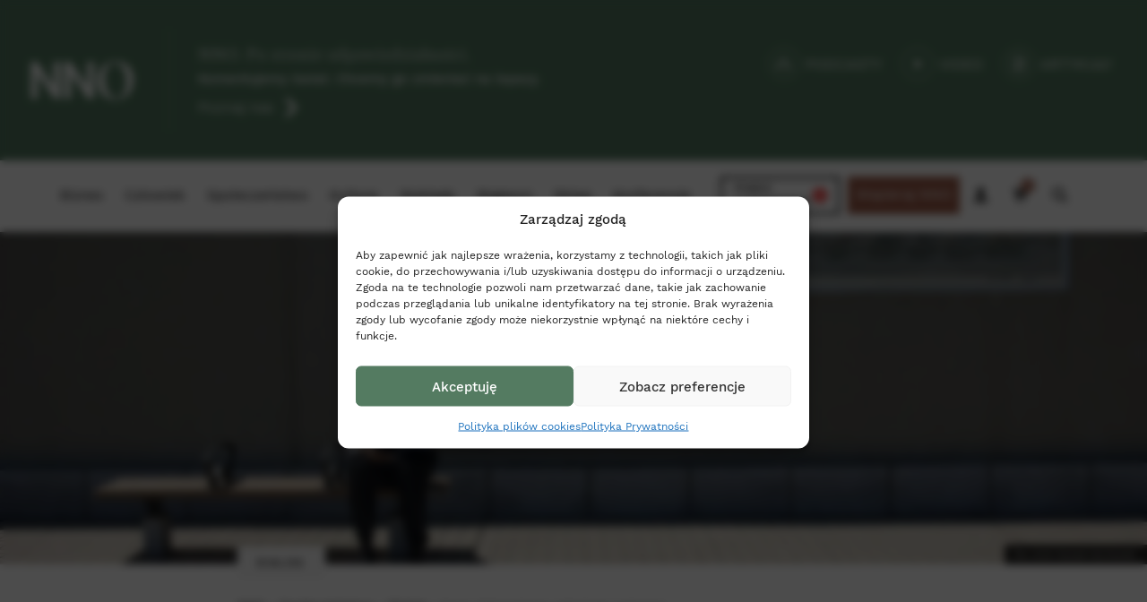

--- FILE ---
content_type: text/html; charset=UTF-8
request_url: https://nno.pl/sami-dokarmiamy-zebatego-potwora/
body_size: 24948
content:
<!DOCTYPE html>
<html lang="pl">
<head>

	<title>Sami dokarmiamy zębatego potwora | NNO</title>
	<meta charset="utf-8">
	<meta name="viewport" content="width=device-width, initial-scale=1">
	
	<!--[if lt IE 9]>
		<script src="cdnjs.cloudflare.com/ajax/libs/html5shiv/3.6.1/html5shiv.js"></script>
		<script src="https://oss.maxcdn.com/respond/1.4.2/respond.min.js"></script>
	<![endif]-->

	<style>
		label[for="fm-sign"] { display:none; }
	</style>

		
	<script type="text/javascript">
	    var ajaxurl = "https://nno.pl/wp-admin/admin-ajax.php";
	</script>

			
	
<!-- [BEGIN] Metadata added via All-Meta-Tags plugin by Space X-Chimp ( https://www.spacexchimp.com ) -->
<meta name='google-site-verification' content='g6Bn7wXuSpY9McQoKgWfBMgeafIVxGP124vM3oOL22o' />
<meta name='article:publisher' content='https://www.facebook.com/nienieodpowiedzialni' />
<!-- [END] Metadata added via All-Meta-Tags plugin by Space X-Chimp ( https://www.spacexchimp.com ) -->

<meta name='robots' content='index, follow, max-image-preview:large, max-snippet:-1, max-video-preview:-1' />

<!-- Google Tag Manager for WordPress by gtm4wp.com -->
<script data-cfasync="false" data-pagespeed-no-defer>
	var gtm4wp_datalayer_name = "dataLayer";
	var dataLayer = dataLayer || [];
	const gtm4wp_use_sku_instead = 0;
	const gtm4wp_currency = 'PLN';
	const gtm4wp_product_per_impression = 10;
	const gtm4wp_clear_ecommerce = false;
	const gtm4wp_datalayer_max_timeout = 2000;
</script>
<!-- End Google Tag Manager for WordPress by gtm4wp.com -->
	<!-- This site is optimized with the Yoast SEO plugin v26.8 - https://yoast.com/product/yoast-seo-wordpress/ -->
	<link rel="canonical" href="https://nno.pl/sami-dokarmiamy-zebatego-potwora/" />
	<meta property="og:locale" content="pl_PL" />
	<meta property="og:type" content="article" />
	<meta property="og:title" content="Sami dokarmiamy zębatego potwora | NNO" />
	<meta property="og:description" content="Demoniczne trolle i boty to tylko jedna strona medalu. My sami dokarmiamy bestię dezinformacji, klikając w sensacyjne przekazy. Czy uda nam się oswoić potwora i zaprząc go do pożytecznej pracy na rzecz ludzkości? Stworzyliśmy potwora. Ma wiele strasznych zębatych głów i jeszcze więcej przerażających imion. Niektórzy nazywają go „postprawdą”, inni „fake newsami”, jeszcze inni – szukając [&hellip;]" />
	<meta property="og:url" content="https://nno.pl/sami-dokarmiamy-zebatego-potwora/" />
	<meta property="og:site_name" content="NNO" />
	<meta property="article:publisher" content="https://www.facebook.com/nienieodpowiedzialni" />
	<meta property="article:published_time" content="2021-03-03T10:07:00+00:00" />
	<meta property="article:modified_time" content="2021-07-16T15:11:51+00:00" />
	<meta property="og:image" content="https://nno.pl/wp-content/uploads/2021/03/japonia-12-scaled.jpg" />
	<meta property="og:image:width" content="2560" />
	<meta property="og:image:height" content="1702" />
	<meta property="og:image:type" content="image/jpeg" />
	<meta name="twitter:card" content="summary_large_image" />
	<meta name="twitter:creator" content="@odpowiedzialni" />
	<meta name="twitter:site" content="@odpowiedzialni" />
	<meta name="twitter:label1" content="Napisane przez" />
	<meta name="twitter:data1" content="Marcin Napiórkowski" />
	<meta name="twitter:label2" content="Szacowany czas czytania" />
	<meta name="twitter:data2" content="6 minut" />
	<script type="application/ld+json" class="yoast-schema-graph">{"@context":"https://schema.org","@graph":[{"@type":"Article","@id":"https://nno.pl/sami-dokarmiamy-zebatego-potwora/#article","isPartOf":{"@id":"https://nno.pl/sami-dokarmiamy-zebatego-potwora/"},"headline":"Sami dokarmiamy zębatego potwora","datePublished":"2021-03-03T10:07:00+00:00","dateModified":"2021-07-16T15:11:51+00:00","mainEntityOfPage":{"@id":"https://nno.pl/sami-dokarmiamy-zebatego-potwora/"},"wordCount":1517,"commentCount":0,"publisher":{"@id":"https://nno.pl/#organization"},"image":{"@id":"https://nno.pl/sami-dokarmiamy-zebatego-potwora/#primaryimage"},"thumbnailUrl":"https://nno.pl/wp-content/uploads/2021/03/japonia-12-scaled.jpg","articleSection":["Dialog"],"inLanguage":"pl-PL","potentialAction":[{"@type":"CommentAction","name":"Comment","target":["https://nno.pl/sami-dokarmiamy-zebatego-potwora/#respond"]}]},{"@type":"WebPage","@id":"https://nno.pl/sami-dokarmiamy-zebatego-potwora/","url":"https://nno.pl/sami-dokarmiamy-zebatego-potwora/","name":"Sami dokarmiamy zębatego potwora | NNO","isPartOf":{"@id":"https://nno.pl/#website"},"primaryImageOfPage":{"@id":"https://nno.pl/sami-dokarmiamy-zebatego-potwora/#primaryimage"},"image":{"@id":"https://nno.pl/sami-dokarmiamy-zebatego-potwora/#primaryimage"},"thumbnailUrl":"https://nno.pl/wp-content/uploads/2021/03/japonia-12-scaled.jpg","datePublished":"2021-03-03T10:07:00+00:00","dateModified":"2021-07-16T15:11:51+00:00","breadcrumb":{"@id":"https://nno.pl/sami-dokarmiamy-zebatego-potwora/#breadcrumb"},"inLanguage":"pl-PL","potentialAction":[{"@type":"ReadAction","target":["https://nno.pl/sami-dokarmiamy-zebatego-potwora/"]}]},{"@type":"ImageObject","inLanguage":"pl-PL","@id":"https://nno.pl/sami-dokarmiamy-zebatego-potwora/#primaryimage","url":"https://nno.pl/wp-content/uploads/2021/03/japonia-12-scaled.jpg","contentUrl":"https://nno.pl/wp-content/uploads/2021/03/japonia-12-scaled.jpg","width":2560,"height":1702},{"@type":"BreadcrumbList","@id":"https://nno.pl/sami-dokarmiamy-zebatego-potwora/#breadcrumb","itemListElement":[{"@type":"ListItem","position":1,"name":"NNO","item":"https://nno.pl/"},{"@type":"ListItem","position":2,"name":"Społeczeństwo","item":"https://nno.pl/category/spoleczenstwo/"},{"@type":"ListItem","position":3,"name":"Dialog","item":"https://nno.pl/category/spoleczenstwo/dialog/"},{"@type":"ListItem","position":4,"name":"Sami dokarmiamy zębatego potwora"}]},{"@type":"WebSite","@id":"https://nno.pl/#website","url":"https://nno.pl/","name":"NNO","description":"Po stronie odpowiedzialności","publisher":{"@id":"https://nno.pl/#organization"},"inLanguage":"pl-PL"},{"@type":"Organization","@id":"https://nno.pl/#organization","name":"NNO – Nienieodpowiedzialni","url":"https://nno.pl/","logo":{"@type":"ImageObject","inLanguage":"pl-PL","@id":"https://nno.pl/#/schema/logo/image/","url":"https://nno.pl/wp-content/uploads/2021/03/logo-140px.png","contentUrl":"https://nno.pl/wp-content/uploads/2021/03/logo-140px.png","width":140,"height":53,"caption":"NNO – Nienieodpowiedzialni"},"image":{"@id":"https://nno.pl/#/schema/logo/image/"},"sameAs":["https://www.facebook.com/nienieodpowiedzialni","https://x.com/odpowiedzialni","https://www.instagram.com/nienieodpowiedzialni/","https://www.linkedin.com/company/nienieodpowiedzialni-pl","https://www.youtube.com/channel/UCStx76faLqTt3YiqS-lHsZQ"]}]}</script>
	<!-- / Yoast SEO plugin. -->


<link rel="alternate" type="application/rss+xml" title="NNO &raquo; Sami dokarmiamy zębatego potwora Kanał z komentarzami" href="https://nno.pl/sami-dokarmiamy-zebatego-potwora/feed/" />
<link rel="alternate" title="oEmbed (JSON)" type="application/json+oembed" href="https://nno.pl/wp-json/oembed/1.0/embed?url=https%3A%2F%2Fnno.pl%2Fsami-dokarmiamy-zebatego-potwora%2F" />
<link rel="alternate" title="oEmbed (XML)" type="text/xml+oembed" href="https://nno.pl/wp-json/oembed/1.0/embed?url=https%3A%2F%2Fnno.pl%2Fsami-dokarmiamy-zebatego-potwora%2F&#038;format=xml" />
<style id='wp-img-auto-sizes-contain-inline-css' type='text/css'>
img:is([sizes=auto i],[sizes^="auto," i]){contain-intrinsic-size:3000px 1500px}
/*# sourceURL=wp-img-auto-sizes-contain-inline-css */
</style>
<style id='wp-block-library-inline-css' type='text/css'>
:root{--wp-block-synced-color:#7a00df;--wp-block-synced-color--rgb:122,0,223;--wp-bound-block-color:var(--wp-block-synced-color);--wp-editor-canvas-background:#ddd;--wp-admin-theme-color:#007cba;--wp-admin-theme-color--rgb:0,124,186;--wp-admin-theme-color-darker-10:#006ba1;--wp-admin-theme-color-darker-10--rgb:0,107,160.5;--wp-admin-theme-color-darker-20:#005a87;--wp-admin-theme-color-darker-20--rgb:0,90,135;--wp-admin-border-width-focus:2px}@media (min-resolution:192dpi){:root{--wp-admin-border-width-focus:1.5px}}.wp-element-button{cursor:pointer}:root .has-very-light-gray-background-color{background-color:#eee}:root .has-very-dark-gray-background-color{background-color:#313131}:root .has-very-light-gray-color{color:#eee}:root .has-very-dark-gray-color{color:#313131}:root .has-vivid-green-cyan-to-vivid-cyan-blue-gradient-background{background:linear-gradient(135deg,#00d084,#0693e3)}:root .has-purple-crush-gradient-background{background:linear-gradient(135deg,#34e2e4,#4721fb 50%,#ab1dfe)}:root .has-hazy-dawn-gradient-background{background:linear-gradient(135deg,#faaca8,#dad0ec)}:root .has-subdued-olive-gradient-background{background:linear-gradient(135deg,#fafae1,#67a671)}:root .has-atomic-cream-gradient-background{background:linear-gradient(135deg,#fdd79a,#004a59)}:root .has-nightshade-gradient-background{background:linear-gradient(135deg,#330968,#31cdcf)}:root .has-midnight-gradient-background{background:linear-gradient(135deg,#020381,#2874fc)}:root{--wp--preset--font-size--normal:16px;--wp--preset--font-size--huge:42px}.has-regular-font-size{font-size:1em}.has-larger-font-size{font-size:2.625em}.has-normal-font-size{font-size:var(--wp--preset--font-size--normal)}.has-huge-font-size{font-size:var(--wp--preset--font-size--huge)}.has-text-align-center{text-align:center}.has-text-align-left{text-align:left}.has-text-align-right{text-align:right}.has-fit-text{white-space:nowrap!important}#end-resizable-editor-section{display:none}.aligncenter{clear:both}.items-justified-left{justify-content:flex-start}.items-justified-center{justify-content:center}.items-justified-right{justify-content:flex-end}.items-justified-space-between{justify-content:space-between}.screen-reader-text{border:0;clip-path:inset(50%);height:1px;margin:-1px;overflow:hidden;padding:0;position:absolute;width:1px;word-wrap:normal!important}.screen-reader-text:focus{background-color:#ddd;clip-path:none;color:#444;display:block;font-size:1em;height:auto;left:5px;line-height:normal;padding:15px 23px 14px;text-decoration:none;top:5px;width:auto;z-index:100000}html :where(.has-border-color){border-style:solid}html :where([style*=border-top-color]){border-top-style:solid}html :where([style*=border-right-color]){border-right-style:solid}html :where([style*=border-bottom-color]){border-bottom-style:solid}html :where([style*=border-left-color]){border-left-style:solid}html :where([style*=border-width]){border-style:solid}html :where([style*=border-top-width]){border-top-style:solid}html :where([style*=border-right-width]){border-right-style:solid}html :where([style*=border-bottom-width]){border-bottom-style:solid}html :where([style*=border-left-width]){border-left-style:solid}html :where(img[class*=wp-image-]){height:auto;max-width:100%}:where(figure){margin:0 0 1em}html :where(.is-position-sticky){--wp-admin--admin-bar--position-offset:var(--wp-admin--admin-bar--height,0px)}@media screen and (max-width:600px){html :where(.is-position-sticky){--wp-admin--admin-bar--position-offset:0px}}

/*# sourceURL=wp-block-library-inline-css */
</style><link rel='stylesheet' id='wc-blocks-style-css' href='https://nno.pl/wp-content/plugins/woocommerce/assets/client/blocks/wc-blocks.css' type='text/css' media='all' />
<style id='global-styles-inline-css' type='text/css'>
:root{--wp--preset--aspect-ratio--square: 1;--wp--preset--aspect-ratio--4-3: 4/3;--wp--preset--aspect-ratio--3-4: 3/4;--wp--preset--aspect-ratio--3-2: 3/2;--wp--preset--aspect-ratio--2-3: 2/3;--wp--preset--aspect-ratio--16-9: 16/9;--wp--preset--aspect-ratio--9-16: 9/16;--wp--preset--color--black: #000000;--wp--preset--color--cyan-bluish-gray: #abb8c3;--wp--preset--color--white: #ffffff;--wp--preset--color--pale-pink: #f78da7;--wp--preset--color--vivid-red: #cf2e2e;--wp--preset--color--luminous-vivid-orange: #ff6900;--wp--preset--color--luminous-vivid-amber: #fcb900;--wp--preset--color--light-green-cyan: #7bdcb5;--wp--preset--color--vivid-green-cyan: #00d084;--wp--preset--color--pale-cyan-blue: #8ed1fc;--wp--preset--color--vivid-cyan-blue: #0693e3;--wp--preset--color--vivid-purple: #9b51e0;--wp--preset--gradient--vivid-cyan-blue-to-vivid-purple: linear-gradient(135deg,rgb(6,147,227) 0%,rgb(155,81,224) 100%);--wp--preset--gradient--light-green-cyan-to-vivid-green-cyan: linear-gradient(135deg,rgb(122,220,180) 0%,rgb(0,208,130) 100%);--wp--preset--gradient--luminous-vivid-amber-to-luminous-vivid-orange: linear-gradient(135deg,rgb(252,185,0) 0%,rgb(255,105,0) 100%);--wp--preset--gradient--luminous-vivid-orange-to-vivid-red: linear-gradient(135deg,rgb(255,105,0) 0%,rgb(207,46,46) 100%);--wp--preset--gradient--very-light-gray-to-cyan-bluish-gray: linear-gradient(135deg,rgb(238,238,238) 0%,rgb(169,184,195) 100%);--wp--preset--gradient--cool-to-warm-spectrum: linear-gradient(135deg,rgb(74,234,220) 0%,rgb(151,120,209) 20%,rgb(207,42,186) 40%,rgb(238,44,130) 60%,rgb(251,105,98) 80%,rgb(254,248,76) 100%);--wp--preset--gradient--blush-light-purple: linear-gradient(135deg,rgb(255,206,236) 0%,rgb(152,150,240) 100%);--wp--preset--gradient--blush-bordeaux: linear-gradient(135deg,rgb(254,205,165) 0%,rgb(254,45,45) 50%,rgb(107,0,62) 100%);--wp--preset--gradient--luminous-dusk: linear-gradient(135deg,rgb(255,203,112) 0%,rgb(199,81,192) 50%,rgb(65,88,208) 100%);--wp--preset--gradient--pale-ocean: linear-gradient(135deg,rgb(255,245,203) 0%,rgb(182,227,212) 50%,rgb(51,167,181) 100%);--wp--preset--gradient--electric-grass: linear-gradient(135deg,rgb(202,248,128) 0%,rgb(113,206,126) 100%);--wp--preset--gradient--midnight: linear-gradient(135deg,rgb(2,3,129) 0%,rgb(40,116,252) 100%);--wp--preset--font-size--small: 13px;--wp--preset--font-size--medium: 20px;--wp--preset--font-size--large: 36px;--wp--preset--font-size--x-large: 42px;--wp--preset--spacing--20: 0.44rem;--wp--preset--spacing--30: 0.67rem;--wp--preset--spacing--40: 1rem;--wp--preset--spacing--50: 1.5rem;--wp--preset--spacing--60: 2.25rem;--wp--preset--spacing--70: 3.38rem;--wp--preset--spacing--80: 5.06rem;--wp--preset--shadow--natural: 6px 6px 9px rgba(0, 0, 0, 0.2);--wp--preset--shadow--deep: 12px 12px 50px rgba(0, 0, 0, 0.4);--wp--preset--shadow--sharp: 6px 6px 0px rgba(0, 0, 0, 0.2);--wp--preset--shadow--outlined: 6px 6px 0px -3px rgb(255, 255, 255), 6px 6px rgb(0, 0, 0);--wp--preset--shadow--crisp: 6px 6px 0px rgb(0, 0, 0);}:where(.is-layout-flex){gap: 0.5em;}:where(.is-layout-grid){gap: 0.5em;}body .is-layout-flex{display: flex;}.is-layout-flex{flex-wrap: wrap;align-items: center;}.is-layout-flex > :is(*, div){margin: 0;}body .is-layout-grid{display: grid;}.is-layout-grid > :is(*, div){margin: 0;}:where(.wp-block-columns.is-layout-flex){gap: 2em;}:where(.wp-block-columns.is-layout-grid){gap: 2em;}:where(.wp-block-post-template.is-layout-flex){gap: 1.25em;}:where(.wp-block-post-template.is-layout-grid){gap: 1.25em;}.has-black-color{color: var(--wp--preset--color--black) !important;}.has-cyan-bluish-gray-color{color: var(--wp--preset--color--cyan-bluish-gray) !important;}.has-white-color{color: var(--wp--preset--color--white) !important;}.has-pale-pink-color{color: var(--wp--preset--color--pale-pink) !important;}.has-vivid-red-color{color: var(--wp--preset--color--vivid-red) !important;}.has-luminous-vivid-orange-color{color: var(--wp--preset--color--luminous-vivid-orange) !important;}.has-luminous-vivid-amber-color{color: var(--wp--preset--color--luminous-vivid-amber) !important;}.has-light-green-cyan-color{color: var(--wp--preset--color--light-green-cyan) !important;}.has-vivid-green-cyan-color{color: var(--wp--preset--color--vivid-green-cyan) !important;}.has-pale-cyan-blue-color{color: var(--wp--preset--color--pale-cyan-blue) !important;}.has-vivid-cyan-blue-color{color: var(--wp--preset--color--vivid-cyan-blue) !important;}.has-vivid-purple-color{color: var(--wp--preset--color--vivid-purple) !important;}.has-black-background-color{background-color: var(--wp--preset--color--black) !important;}.has-cyan-bluish-gray-background-color{background-color: var(--wp--preset--color--cyan-bluish-gray) !important;}.has-white-background-color{background-color: var(--wp--preset--color--white) !important;}.has-pale-pink-background-color{background-color: var(--wp--preset--color--pale-pink) !important;}.has-vivid-red-background-color{background-color: var(--wp--preset--color--vivid-red) !important;}.has-luminous-vivid-orange-background-color{background-color: var(--wp--preset--color--luminous-vivid-orange) !important;}.has-luminous-vivid-amber-background-color{background-color: var(--wp--preset--color--luminous-vivid-amber) !important;}.has-light-green-cyan-background-color{background-color: var(--wp--preset--color--light-green-cyan) !important;}.has-vivid-green-cyan-background-color{background-color: var(--wp--preset--color--vivid-green-cyan) !important;}.has-pale-cyan-blue-background-color{background-color: var(--wp--preset--color--pale-cyan-blue) !important;}.has-vivid-cyan-blue-background-color{background-color: var(--wp--preset--color--vivid-cyan-blue) !important;}.has-vivid-purple-background-color{background-color: var(--wp--preset--color--vivid-purple) !important;}.has-black-border-color{border-color: var(--wp--preset--color--black) !important;}.has-cyan-bluish-gray-border-color{border-color: var(--wp--preset--color--cyan-bluish-gray) !important;}.has-white-border-color{border-color: var(--wp--preset--color--white) !important;}.has-pale-pink-border-color{border-color: var(--wp--preset--color--pale-pink) !important;}.has-vivid-red-border-color{border-color: var(--wp--preset--color--vivid-red) !important;}.has-luminous-vivid-orange-border-color{border-color: var(--wp--preset--color--luminous-vivid-orange) !important;}.has-luminous-vivid-amber-border-color{border-color: var(--wp--preset--color--luminous-vivid-amber) !important;}.has-light-green-cyan-border-color{border-color: var(--wp--preset--color--light-green-cyan) !important;}.has-vivid-green-cyan-border-color{border-color: var(--wp--preset--color--vivid-green-cyan) !important;}.has-pale-cyan-blue-border-color{border-color: var(--wp--preset--color--pale-cyan-blue) !important;}.has-vivid-cyan-blue-border-color{border-color: var(--wp--preset--color--vivid-cyan-blue) !important;}.has-vivid-purple-border-color{border-color: var(--wp--preset--color--vivid-purple) !important;}.has-vivid-cyan-blue-to-vivid-purple-gradient-background{background: var(--wp--preset--gradient--vivid-cyan-blue-to-vivid-purple) !important;}.has-light-green-cyan-to-vivid-green-cyan-gradient-background{background: var(--wp--preset--gradient--light-green-cyan-to-vivid-green-cyan) !important;}.has-luminous-vivid-amber-to-luminous-vivid-orange-gradient-background{background: var(--wp--preset--gradient--luminous-vivid-amber-to-luminous-vivid-orange) !important;}.has-luminous-vivid-orange-to-vivid-red-gradient-background{background: var(--wp--preset--gradient--luminous-vivid-orange-to-vivid-red) !important;}.has-very-light-gray-to-cyan-bluish-gray-gradient-background{background: var(--wp--preset--gradient--very-light-gray-to-cyan-bluish-gray) !important;}.has-cool-to-warm-spectrum-gradient-background{background: var(--wp--preset--gradient--cool-to-warm-spectrum) !important;}.has-blush-light-purple-gradient-background{background: var(--wp--preset--gradient--blush-light-purple) !important;}.has-blush-bordeaux-gradient-background{background: var(--wp--preset--gradient--blush-bordeaux) !important;}.has-luminous-dusk-gradient-background{background: var(--wp--preset--gradient--luminous-dusk) !important;}.has-pale-ocean-gradient-background{background: var(--wp--preset--gradient--pale-ocean) !important;}.has-electric-grass-gradient-background{background: var(--wp--preset--gradient--electric-grass) !important;}.has-midnight-gradient-background{background: var(--wp--preset--gradient--midnight) !important;}.has-small-font-size{font-size: var(--wp--preset--font-size--small) !important;}.has-medium-font-size{font-size: var(--wp--preset--font-size--medium) !important;}.has-large-font-size{font-size: var(--wp--preset--font-size--large) !important;}.has-x-large-font-size{font-size: var(--wp--preset--font-size--x-large) !important;}
/*# sourceURL=global-styles-inline-css */
</style>

<style id='classic-theme-styles-inline-css' type='text/css'>
/*! This file is auto-generated */
.wp-block-button__link{color:#fff;background-color:#32373c;border-radius:9999px;box-shadow:none;text-decoration:none;padding:calc(.667em + 2px) calc(1.333em + 2px);font-size:1.125em}.wp-block-file__button{background:#32373c;color:#fff;text-decoration:none}
/*# sourceURL=/wp-includes/css/classic-themes.min.css */
</style>
<link rel='stylesheet' id='woocommerce-layout-css' href='https://nno.pl/wp-content/plugins/woocommerce/assets/css/woocommerce-layout.css' type='text/css' media='all' />
<link rel='stylesheet' id='woocommerce-smallscreen-css' href='https://nno.pl/wp-content/plugins/woocommerce/assets/css/woocommerce-smallscreen.css' type='text/css' media='only screen and (max-width: 768px)' />
<link rel='stylesheet' id='woocommerce-general-css' href='https://nno.pl/wp-content/plugins/woocommerce/assets/css/woocommerce.css' type='text/css' media='all' />
<style id='woocommerce-inline-inline-css' type='text/css'>
.woocommerce form .form-row .required { visibility: visible; }
/*# sourceURL=woocommerce-inline-inline-css */
</style>
<link rel='stylesheet' id='mailerlite_forms.css-css' href='https://nno.pl/wp-content/plugins/official-mailerlite-sign-up-forms/assets/css/mailerlite_forms.css' type='text/css' media='all' />
<link rel='stylesheet' id='woo-advanced-discounts-css' href='https://nno.pl/wp-content/plugins/woo-advanced-discounts/public/css/wad-public.css' type='text/css' media='all' />
<link rel='stylesheet' id='o-tooltip-css' href='https://nno.pl/wp-content/plugins/woo-advanced-discounts/public/css/tooltip.min.css' type='text/css' media='all' />
<link rel='stylesheet' id='cmplz-general-css' href='https://nno.pl/wp-content/plugins/complianz-gdpr/assets/css/cookieblocker.min.css' type='text/css' media='all' />
<link rel='stylesheet' id='woonp-frontend-css' href='https://nno.pl/wp-content/plugins/wpc-name-your-price/assets/css/frontend.css' type='text/css' media='all' />
<link rel='stylesheet' id='payu-blik-field-styles-css' href='https://nno.pl/wp-content/plugins/woocommerce-gateway-payu-pl/assets/css/blik_field.css' type='text/css' media='all' />
<link rel='stylesheet' id='bootstrap-css' href='https://nno.pl/wp-content/themes/nno2/lib/bootstrap3/css/bootstrap.min.css' type='text/css' media='all' />
<link rel='stylesheet' id='slick-css' href='https://nno.pl/wp-content/themes/nno2/lib/slick/slick.css' type='text/css' media='all' />
<link rel='stylesheet' id='slick-theme-css' href='https://nno.pl/wp-content/themes/nno2/lib/slick/slick-theme.css' type='text/css' media='all' />
<link rel='stylesheet' id='main-css' href='https://nno.pl/wp-content/themes/nno2/css/main.css' type='text/css' media='all' />
<script type="text/javascript" src="https://nno.pl/wp-content/themes/nno2/js/jquery-2.2.4.min.js" id="jquery-js"></script>
<script type="text/javascript" src="https://nno.pl/wp-content/plugins/woocommerce/assets/js/jquery-blockui/jquery.blockUI.min.js" id="wc-jquery-blockui-js" defer="defer" data-wp-strategy="defer"></script>
<script type="text/javascript" id="wc-add-to-cart-js-extra">
/* <![CDATA[ */
var wc_add_to_cart_params = {"ajax_url":"/wp-admin/admin-ajax.php","wc_ajax_url":"/?wc-ajax=%%endpoint%%","i18n_view_cart":"Zobacz koszyk","cart_url":"https://nno.pl/koszyk/","is_cart":"","cart_redirect_after_add":"yes"};
//# sourceURL=wc-add-to-cart-js-extra
/* ]]> */
</script>
<script type="text/javascript" src="https://nno.pl/wp-content/plugins/woocommerce/assets/js/frontend/add-to-cart.min.js" id="wc-add-to-cart-js" defer="defer" data-wp-strategy="defer"></script>
<script type="text/javascript" src="https://nno.pl/wp-content/plugins/woocommerce/assets/js/js-cookie/js.cookie.min.js" id="wc-js-cookie-js" defer="defer" data-wp-strategy="defer"></script>
<script type="text/javascript" id="woocommerce-js-extra">
/* <![CDATA[ */
var woocommerce_params = {"ajax_url":"/wp-admin/admin-ajax.php","wc_ajax_url":"/?wc-ajax=%%endpoint%%","i18n_password_show":"Poka\u017c has\u0142o","i18n_password_hide":"Ukryj has\u0142o"};
//# sourceURL=woocommerce-js-extra
/* ]]> */
</script>
<script type="text/javascript" src="https://nno.pl/wp-content/plugins/woocommerce/assets/js/frontend/woocommerce.min.js" id="woocommerce-js" defer="defer" data-wp-strategy="defer"></script>
<script type="text/javascript" src="https://nno.pl/wp-content/plugins/woo-advanced-discounts/public/js/wad-public.js" id="woo-advanced-discounts-js"></script>
<script type="text/javascript" src="https://nno.pl/wp-content/plugins/woo-advanced-discounts/public/js/tooltip.min.js" id="o-tooltip-js"></script>
<script type="text/javascript" src="https://nno.pl/wp-includes/js/dist/hooks.min.js" id="wp-hooks-js"></script>
<script type="text/javascript" id="pmw-js-extra">
/* <![CDATA[ */
var pmw = {"ajax_url":"https://nno.pl/wp-admin/admin-ajax.php","root":"https://nno.pl/wp-json/","nonce_wp_rest":"a850bf52f4","nonce_ajax":"e3fbaac172"};
//# sourceURL=pmw-js-extra
/* ]]> */
</script>
<script type="text/javascript" src="https://nno.pl/wp-content/plugins/woocommerce-google-adwords-conversion-tracking-tag/js/public/free/pmw-public.p1.min.js" id="pmw-js"></script>
<link rel="https://api.w.org/" href="https://nno.pl/wp-json/" /><link rel="alternate" title="JSON" type="application/json" href="https://nno.pl/wp-json/wp/v2/posts/2883" /><link rel='shortlink' href='https://nno.pl/?p=2883' />
        <!-- MailerLite Universal -->
        <script>
            (function(w,d,e,u,f,l,n){w[f]=w[f]||function(){(w[f].q=w[f].q||[])
                .push(arguments);},l=d.createElement(e),l.async=1,l.src=u,
                n=d.getElementsByTagName(e)[0],n.parentNode.insertBefore(l,n);})
            (window,document,'script','https://assets.mailerlite.com/js/universal.js','ml');
            ml('account', '1343377');
            ml('enablePopups', true);
        </script>
        <!-- End MailerLite Universal -->
        			<style>.cmplz-hidden {
					display: none !important;
				}</style>
<!-- Google Tag Manager for WordPress by gtm4wp.com -->
<!-- GTM Container placement set to automatic -->
<script data-cfasync="false" data-pagespeed-no-defer type="text/javascript">
	var dataLayer_content = {"pagePostType":"post","pagePostType2":"single-post","pageCategory":["dialog"],"pagePostAuthor":"Marcin Napiórkowski","cartContent":{"totals":{"applied_coupons":[],"discount_total":0,"subtotal":0,"total":0},"items":[]}};
	dataLayer.push( dataLayer_content );
</script>
<script data-cfasync="false" data-pagespeed-no-defer type="text/javascript">
(function(w,d,s,l,i){w[l]=w[l]||[];w[l].push({'gtm.start':
new Date().getTime(),event:'gtm.js'});var f=d.getElementsByTagName(s)[0],
j=d.createElement(s),dl=l!='dataLayer'?'&l='+l:'';j.async=true;j.src=
'//www.googletagmanager.com/gtm.js?id='+i+dl;f.parentNode.insertBefore(j,f);
})(window,document,'script','dataLayer','GTM-PHQKW4N');
</script>
<!-- End Google Tag Manager for WordPress by gtm4wp.com -->	<noscript><style>.woocommerce-product-gallery{ opacity: 1 !important; }</style></noscript>
	
<!-- START Pixel Manager for WooCommerce -->

		<script>

			window.pmwDataLayer = window.pmwDataLayer || {};
			window.pmwDataLayer = Object.assign(window.pmwDataLayer, {"cart":{},"cart_item_keys":{},"version":{"number":"1.55.1","pro":false,"eligible_for_updates":false,"distro":"fms","beta":false,"show":true},"pixels":{"facebook":{"pixel_id":"550843929328457","dynamic_remarketing":{"id_type":"post_id"},"capi":false,"advanced_matching":false,"exclusion_patterns":[],"fbevents_js_url":"https://connect.facebook.net/en_US/fbevents.js"}},"shop":{"list_name":"Blog Post | Sami dokarmiamy zębatego potwora","list_id":"blog_post_sami-dokarmiamy-zebatego-potwora","page_type":"blog_post","currency":"PLN","selectors":{"addToCart":[],"beginCheckout":[]},"order_duplication_prevention":true,"view_item_list_trigger":{"test_mode":false,"background_color":"green","opacity":0.5,"repeat":true,"timeout":1000,"threshold":0.8},"variations_output":true,"session_active":false},"page":{"id":2883,"title":"Sami dokarmiamy zębatego potwora","type":"post","categories":[{"term_id":80,"name":"Dialog","slug":"dialog","term_group":0,"term_taxonomy_id":80,"taxonomy":"category","description":"","parent":68,"count":47,"filter":"raw","cat_ID":80,"category_count":47,"category_description":"","cat_name":"Dialog","category_nicename":"dialog","category_parent":68}],"parent":{"id":0,"title":"Sami dokarmiamy zębatego potwora","type":"post","categories":[{"term_id":80,"name":"Dialog","slug":"dialog","term_group":0,"term_taxonomy_id":80,"taxonomy":"category","description":"","parent":68,"count":47,"filter":"raw","cat_ID":80,"category_count":47,"category_description":"","cat_name":"Dialog","category_nicename":"dialog","category_parent":68}]}},"general":{"user_logged_in":false,"scroll_tracking_thresholds":[],"page_id":2883,"exclude_domains":[],"server_2_server":{"active":false,"user_agent_exclude_patterns":[],"ip_exclude_list":[],"pageview_event_s2s":{"is_active":false,"pixels":["facebook"]}},"consent_management":{"explicit_consent":false},"lazy_load_pmw":false,"chunk_base_path":"https://nno.pl/wp-content/plugins/woocommerce-google-adwords-conversion-tracking-tag/js/public/free/","modules":{"load_deprecated_functions":true}}});

		</script>

		
<!-- END Pixel Manager for WooCommerce -->
<link rel="icon" href="https://nno.pl/wp-content/uploads/2021/03/cropped-nno-app-32x32.png" sizes="32x32" />
<link rel="icon" href="https://nno.pl/wp-content/uploads/2021/03/cropped-nno-app-192x192.png" sizes="192x192" />
<link rel="apple-touch-icon" href="https://nno.pl/wp-content/uploads/2021/03/cropped-nno-app-180x180.png" />
<meta name="msapplication-TileImage" content="https://nno.pl/wp-content/uploads/2021/03/cropped-nno-app-270x270.png" />

      <style>
      .invoice-checkbox-box {
        float: none;
        clear: both;
      }
      #billing_company_field,#vat_number_field {
        display: none;
      }
      label[for=billing_company] span,
      label[for=vat_number] span {
        display: none;
      }
      </style>		<style type="text/css" id="wp-custom-css">
			.wp-block-image img {
    height: auto;
}

.conf-register-form-box > .wpcf7 {
	position: relative;
	margin: 7rem auto 2rem auto;
	width: 100%;
	max-width: 24rem;	
	background: white;
	padding: 20px 20px 10px 20px;
}
.conf-register-form-box.processing > .wpcf7:after {
	content: '';
	position: absolute;
	top: 0;
	left: 0;
	width: 100%;
	height: 100%;
	background: rgba(0,0,0,0.5);
}
.conf-register-form-box.processing .wpcf7:after:before {
    content: '';
    position: absolute;
    top: 50%;
    left: 50%;
    transform: translate(-50%,-50%);
    width: 5rem;
    height: 15px;
    border-left: 15px solid rgba(255,255,255,.9);
    border-right: 15px solid rgba(255,255,255,.9);
    border-radius: 0;
    animation: loader-rotation 1s linear infinite;
    z-index: 9999;
}		</style>
			

</head>
<body data-cmplz=1 class="wp-singular post-template-default single single-post postid-2883 single-format-standard wp-embed-responsive wp-theme-nno2 theme-nno2 woocommerce-no-js">


<a class="skip-to-content-link" href="#main">Przejdź do treści</a><div class="intro-header">
	<div class="container-fluid introheader-container">
		<div class="row">
			<div class="col-md-7">
				<a href="https://nno.pl" class="nno-intro-logo hidden-sm hidden-xs">
					<img src="https://nno.pl/wp-content/webp-express/webp-images/themes/nno2/img/logo-white.png.webp" alt="NNO. Po stronie odpowiedzialności.">
				</a>
				<div class="introheader-text-block">
					<p class="introheader-title">NNO. Po stronie odpowiedzialności.</p>
					<p class="introheader-subtitle">Komentujemy świat. Chcemy go zmieniać na lepszy.</p>
					<a href="https://nno.pl/o-nas/" class="introheader-about-cta">Poznaj nas</a>
				</div>
			</div>
			<div class="col-md-5">
				<div class="introheader-menu">
					<a href="https://nno.pl/podcasty/"><i class="icon-headphones"></i><span>Podcasty</span></a>
					<a href="https://nno.pl/video/"><i class="icon-play"></i><span>Video</span></a>
					<a href="https://nno.pl/artykuly/"><i class="icon-doc-text"></i><span>Artykuły</span></a>
				</div>
			</div>
		</div>
	</div>
</div>

<div class="top-header-space">
	<header class="top-header">
		<div class="container-fluid">
			<div class="row">
				<div class="col-lg-12">
					<div class="top-header-inner">	

						<a href="https://nno.pl" class="nav-logo">
							<img src="https://nno.pl/wp-content/webp-express/webp-images/themes/nno2/img/logo-main.png.webp" alt="NNO" class="img-responsive">
						</a>

						<div class="main-navlist">

							<div class="top-block-nav blocknav-mobile hidden-lg hidden-md">
								<a class="nav-block-item" href="https://nno.pl/my-account/">
									<span class="glyphicon glyphicon-user"></span>
									<span class="txt-hidden">Moje konto</span>
								</a>
								<button aria-label="Szukaj" class="product-search-toggle nav-block-item">
									<span class="glyphicon glyphicon-search"></span>
									<span class="txt-hidden">Szukaj</span>
								</button>
							</div>
							
							<nav class="main-navlist-nav"><ul id="menu-nno" class="menu"><li id="menu-item-5252" class="menu-item menu-item-type-post_type menu-item-object-page menu-item-5252"><a href="https://nno.pl/biznes/">Biznes</a></li>
<li id="menu-item-5251" class="menu-item menu-item-type-post_type menu-item-object-page menu-item-5251"><a href="https://nno.pl/czlowiek/">Człowiek</a></li>
<li id="menu-item-5250" class="menu-item menu-item-type-post_type menu-item-object-page menu-item-5250"><a href="https://nno.pl/spoleczenstwo/">Społeczeństwo</a></li>
<li id="menu-item-5249" class="menu-item menu-item-type-post_type menu-item-object-page menu-item-5249"><a href="https://nno.pl/kultura/">Kultura</a></li>
<li id="menu-item-4725" class="menu-item menu-item-type-post_type menu-item-object-page menu-item-4725"><a href="https://nno.pl/wyklady/">Wykłady</a></li>
<li id="menu-item-4732" class="menu-item menu-item-type-post_type menu-item-object-page menu-item-4732"><a href="https://nno.pl/magazyn/">Magazyn</a></li>
<li id="menu-item-7344" class="menu-item menu-item-type-post_type menu-item-object-page menu-item-7344"><a href="https://nno.pl/sklep/">Sklep</a></li>
<li id="menu-item-4726" class="menu-item menu-item-type-post_type menu-item-object-page menu-item-4726"><a href="https://nno.pl/konferencje/">Konferencje</a></li>
</ul></nav>		

							<div class="mobilenav-join-cta hidden-lg hidden-md">
															</div>

							<button id="mob-nav-close" class="hamburger hamburger--stand is-active hidden-lg hidden-md" type="button">
							  <span class="hamburger-box">
							    <span class="hamburger-inner"></span>
							  </span>
							</button>

						</div>

						<nav class="top-block-nav">

							<a class="nav-block-item visible-sm visible-xs nav-block-cart-mobile" href="https://nno.pl/koszyk/" data-mobilecart-count="0">
								<span class="glyphicon glyphicon-shopping-cart"></span>
								<span class="txt-hidden">Koszyk</span>
																	<span class="cart-count">0</span>
							</a>

							
														<a href="https://nno.pl/pomoc-humanitarna/" class="nav-block-item nav-help hidden-xs">
								Pomoc<br>Humanitarna <span style="color:red;" class="glyphicon glyphicon-plus-sign"></span> 
							</a>
							 

							 

							<a href="https://nno.pl/wspieram/" class="nav-block-item nav-subscribe">Wspieraj NNO</a>

							<a class="nav-block-item hidden-sm hidden-xs" href="https://nno.pl/my-account/">
								<span class="glyphicon glyphicon-user"></span>
								<span class="txt-hidden">Moje konto</span>
							</a>
							<a class="nav-block-item hidden-sm hidden-xs" href="https://nno.pl/koszyk/">
								<span class="glyphicon glyphicon-shopping-cart"></span>
								<span class="txt-hidden">Koszyk</span>
																	<span class="cart-count">0</span>
							</a>
							<button aria-label="Szukaj" class="product-search-toggle nav-block-item hidden-sm hidden-xs" href="#">
								<span class="glyphicon glyphicon-search"></span>
								<span class="txt-hidden">Szukaj</span>
							</button>

							<button id="mobile-nav-btn" class="hamburger hamburger--stand hidden-lg hidden-md" type="button">
							  <span class="hamburger-box">
							    <span class="hamburger-inner"></span>
							  </span>
							</button>
						</nav>

					</div>				
				</div>
			</div>
		</div>
	</header>	
</div>

<div class="mobile-nav-bg"></div>
<main id="main" class="page-main-container">

<div class="posttile-container article-heading">
	<div class="posttile-cover-box">
		<img src="https://nno.pl/wp-content/webp-express/webp-images/uploads/2021/03/japonia-12-scaled-1900x550.jpg.webp" alt="Sami dokarmiamy zębatego potwora" class="posttile-cover-img img-responsive hidden-xs">

		<img src="https://nno.pl/wp-content/webp-express/webp-images/uploads/2021/03/japonia-12-scaled-900x490.jpg.webp" alt="Sami dokarmiamy zębatego potwora" class="posttile-cover-img img-responsive visible-xs">

		<img src="https://nno.pl/wp-content/webp-express/webp-images/uploads/2021/03/japonia-12-scaled-500x270.jpg.webp" alt="Sami dokarmiamy zębatego potwora" class="posttile-cover-img img-responsive visible-xxs">

		
					<span class="art-cover-label">for. Artur Nowak-Gocławski</span>
			</div>
	<div class="container">
		<div class="row">

			<div class="col-md-8 col-md-push-2 col-sm-10 col-sm-push-1">
					
<a href="https://nno.pl/category/spoleczenstwo/dialog/" class="posttile-category">Dialog</a>

				<p class="breadcrumbs"><span><span><a href="https://nno.pl/">NNO</a></span> » <span><a href="https://nno.pl/category/spoleczenstwo/">Społeczeństwo</a></span> » <span><a href="https://nno.pl/category/spoleczenstwo/dialog/">Dialog</a></span> » <span class="breadcrumb_last" aria-current="page">Sami dokarmiamy zębatego potwora</span></span></p> 

					<h1 class="posttile-head1">Sami dokarmiamy zębatego potwora</h1>

				<div class="posttile-author-box">
	<a class="post-author-link" href="https://nno.pl/author/marcin-napiorkowski/">Marcin Napiórkowski</a><br>
	<span class="posttile-date">3 marca, 2021</span>

	</div>	

			</div>

		</div>
	</div>	
</div>

<section class="article-content-section">
	<div class="container">
		<div class="row">
			<div class="col-md-8 col-md-push-2 col-sm-10 col-sm-push-1">

				<article class="article-content-box clearfix">

					
					
						<p><strong>Demoniczne trolle i boty to tylko jedna strona medalu. My sami dokarmiamy bestię dezinformacji, klikając w sensacyjne przekazy. Czy uda nam się oswoić potwora i zaprząc go do pożytecznej pracy na rzecz ludzkości?</strong></p>
<p>Stworzyliśmy potwora. Ma wiele strasznych zębatych głów i jeszcze więcej przerażających imion. Niektórzy nazywają go „postprawdą”, inni „fake newsami”, jeszcze inni – szukając precyzji czy dbając o czystość języka polskiego – wolą mówić o „dezinformacji”. Jak zwykle w historiach o potworach nie brakuje samozwańczych pogromców, władców obiecujących śmiałkom pół królestwa (a w sekrecie szczujących bestię na konkurentów), a przede wszystkim proroków, mędrców i karczemnych filozofów chętnych, by wskazać winnego. Bo przecież potwory nie pojawiają się ot tak, same z siebie. Ktoś musiał rozgniewać bogów, przywabić bestię, ktoś ją zapewne w sekrecie dokarmia. Winnego zawsze szukamy daleko. Ale prawda o tym, kto karmi potwora, jest znacznie bardziej przerażająca.</p>
<p><strong>Rosjanie i Macedoń</strong><strong>czycy</strong></p>
<p>Najłatwiej zacząć od obwiniania tych, którzy są naprawdę daleko, a w dodatku mają ewidentnie nieczyste intencje. Może potwór to dzieło armii szpiegów ukrytych za ekranami gdzieś w Moskwie czy Petersburgu? Taką wizję szczególnie chętnie pielęgnują politycy i specjaliści od cyberbezpieczeństwa. Kanonicznym przykładem strategii szukania winnych daleko jest książka Hillary Clinton pod wiele mówiącym tytułem „Co się stało”. Wyjaśniając swoją zaskakującą porażkę, kandydatka do Białego Domu wspomina wprawdzie, że demokracja jest chora, a media w USA nie mają się zbyt dobrze, ale kampanijny zalew fałszywych wiadomości to złowrogi plan konkretnego człowieka. Potwora zesłał na Amerykanów Władimir Putin, którego Clinton wprost porównuje do arcyłotra z filmów o Bondzie.</p>
<p>Konkurencyjną propozycję wyjaśnienia kryzysu stanowi opowieść o macedońskich farmach fake newsów, spopularyzowana między innymi przez świetny artykuł w „Wired” (Samanth Subramanian, „Inside the Macedonian Fake-News Complex&#8221;). Jego bohaterami są zwyczajni młodzi ludzie z nieco podupadłego, poprzemysłowego miasta Wełes (57 tys. mieszkańców), którzy pewnego dnia wpadają na genialny pomysł. Tworzą strony internetowe ze zmyślonymi wiadomościami dotyczącymi kampanii prezydenckiej w USA. Sensacyjne, wyssane z palca nagłówki przyciągają setki tysięcy czytelników. Zbulwersowani odbiorcy podają informacje dalej, napędzając kolejne kliknięcia. Im dziwaczniejsza, bardziej skandaliczna wiadomość – tym większy ruch. Borys i jego koledzy sportretowani przez „Wired” wcale nie chcieli zmieniać kierunku amerykańskiej polityki, tylko po prostu zarobić na reklamach, które wyświetlały się przy tekstach. Kierowała nimi wyłącznie zachłanność.</p>
<p>Historie o oszustach zarabiających na fake newsach są prawdziwe. Podobnie jak te o cynicznych politykach i szpiegach wykorzystujących internet do manipulowania demokracją. Ale w opowieściach o potworach bywa tak, że odkrycie jednego tropu ukrywa przed nami inny. Naprawdę ważki problem nie polega na tym, czy rosyjscy szpiedzy i młodzież z Macedonii majstrowali przy wyborach w USA. Powinniśmy raczej spytać, jakim cudem to w ogóle możliwe?</p>
<p><strong>Korporacje</strong></p>
<p>Rynek informacji przeszedł w ostatnich latach prawdziwe trzęsienie ziemi. Jedno z większych, jeżeli nie największe, od czasów Guttenberga. Dotarcie do setek tysięcy czy nawet milionów odbiorców nigdy nie było tak szybkie i łatwe. Koszt związany z dystrybucją informacji oraz ekonomiczne i polityczne bariery wejścia w obieg zmniejszyły się wielokrotnie. Dziś każdy może zostać medialnym baronem, zakładając blog, portal tematyczny, podcast czy kanał w YouTube. Przy odrobinie szczęścia, talentu i odpowiednio atrakcyjnych tematach można w ten sposób dotrzeć do naprawdę szerokiej publiczności. Dzięki aparatom w telefonach, sekcjom komentarzy pod artykułami czy mediom społecznościowym każdy z nas jest potencjalnie nie tylko konsumentem, lecz także współtwórcą wiadomości. Dla starych mediów –  nobliwych tytułów prasowych, tabloidów, stacji radiowych i telewizyjnych – oznacza to konieczność konkurowania na zupełnie nowym rynku.</p>
<p>Proces zmiany opisują szczegółowo m.in. Bertin Martens i współpracownicy w raporcie JRC „The digital transformation of news media and the rise of disinformation and fake news” z kwietnia 2018 r. Przed epoką mediów cyfrowych model biznesowy w branży informacji opierał się na silnej integracji pionowej. Redakcja zatrudniała dziennikarzy, redaktorów, korektorów itd., pilotując cały proces od wyboru tematu, przez zbieranie informacji, aż po finalny produkt trafiający w ręce czytelnika. Ponieważ dystrybucja opierała się na długotrwałych relacjach z konsumentem (prenumeraty czy stały zakup danego tytułu), rzetelność, odpowiedzialność i zaufanie stanowiły fundament solidnej marki i gwarancję stabilnych zysków.</p>
<p>Od kilkunastu lat reguły gry ulegają zmianie. Przy spadającym koszcie dystrybucji bardziej opłaca się konkurować ilością niż jakością, szybkość staje się ważniejsza od rzetelności. Do rangi najwyższych wartości urastają zwinność i elastyczność. Afiliowanych przy redakcji dziennikarzy zastępują freelancerzy albo wręcz przetrzymywani na wiecznym stażu i regularnie wymieniani „twórcy kontentu”. Skracające się absurdalnie cykle produkcyjne pozostawiają coraz mniej miejsca na zbieranie informacji, sprawdzanie faktów, nie wspominając już o korekcie. Nic dziwnego, że sensacyjne fake newsy kopiowane i wklejane z niesprawdzonych źródeł coraz częściej przebijają się także do bardziej renomowanych portali. Badania sugerują, że ten nowy model sprzyja radykalizacji i polaryzacji, preferując ekonomicznie nadawców, którzy umieszczają w swoich mediach treści ekstremalne, kontrowersyjne, skandaliczne. Po co się przemęczać, skoro liczy się szybkość, a za kilka godzin news nie będzie już nikogo obchodził? My będziemy tracić czas na sprawdzanie szczegółów, a w tym czasie konkurencja ukradnie nam temat. A nawet jeżeli będziemy pierwsi – po kilkudziesięciu minutach na innych stronach pojawi się ta sama informacja, bezczelnie skopiowana od nas.</p>
<p>W dodatku coraz większa część ruchu nawet do największych serwisów trafia nie bezpośrednio, lecz z wyszukiwarek lub mediów społecznościowych. Google i Facebook nie są nastawione na tworzenie treści, lecz na jej agregowanie i dostarczanie. Są w pewnym stopniu uzależnione od tradycyjnych mediów, a także samych użytkowników, będących dziś niestrudzonymi dostarczycielami terabajtów darmowych treści. W ich interesie leży więc zbudowanie i utrzymanie systemu opartego na błyskawicznym obiegu. „Dzielenie się treścią” brzmi świetnie. Często jednak za tym sloganem kryje się po prostu chęć zarobienia na czymś, co wytworzyli inni, bez ponoszenia kosztów, ryzyka i jakiejkolwiek odpowiedzialności. Idealne warunki dla naszego potwora.</p>
<p><strong>Uż</strong><strong>ytkownicy</strong></p>
<p>Ale to wcale nie koniec historii. W zasadzie to dopiero początek. Bo chociaż potwora podkarmiali sterydami szpiedzy i trolle, choć przedsiębiorstwa mediowe i informatyczne rzucały mu niemałe smakowite kąski, to jednak ostatecznie jego dieta składa się głównie z okruszków. Potwór fake newsów karmi się resztkami, które my wszyscy każdego dnia sypiemy mu nieświadomie podczas przeglądania Internetu.</p>
<p>W Internecie rządzą kliknięcia. Dlaczego tak łatwe i skuteczne są polityczne manipulacje za pomocą fake newsów? Bo bez umiaru klikamy w pogoni za sensacją, bez weryfikacji akceptujemy i podajemy dalej. Czas dziennikarzy na sprawdzenie faktów, przygotowanie materiału i korektę skraca się nie tylko dlatego, że możliwe jest dzisiaj szybsze publikowanie, ale także dlatego, że to my, użytkownicy, żądamy wszystkiego natychmiast, w przystępnej formie, a przede wszystkim – za darmo. Razem z oczekiwanym czasem reakcji kurczą się też zarobki dziennikarzy. Przecież nie będziemy płacić za coś, co nam się po prostu należy! Dlatego system dostarczania informacji finansowany jest niemal wyłącznie z reklam, premiując ilość przed jakością. Treści szybkie i sensacyjne wypierają pogłębione analizy. Koło się zamyka.</p>
<p><strong>Jak się </strong><strong>skoń</strong><strong>czy ta historia?</strong></p>
<p>Potwór fake newsów karmi się naszą zachłannością na wszystkich poziomach. Od superszpiegów i wielkich korporacji po zwyczajnych użytkowników. Czy wkrótce pożre nas wszystkich? Nie sądzę.</p>
<p>Przed nami jeszcze sporo przykrych niespodzianek – nowych brexitów, spiskowych teorii i nieoczekiwanie wybranych polityków o oryginalnych poglądach. Pewnie potwór sporo utyje, nim się opamiętamy. Ale raczej opamiętamy się na czas. Nadzieję czerpię z historii.</p>
<p>Bo ostatecznie sekret przetrwania ludzkości polega na tym, że nigdy potworów nie zabijaliśmy. Udawało nam się je oswoić i zaprząc do pracy. Wynalazki rewolucjonizujące komunikację, jak pismo alfabetyczne czy druk, zawsze zaczynały jako karmione zachłannością potwory przynoszące chaos i rozbijające dawną strukturę społeczną. A kończyły jako wierzchowce i zwierzęta pociągowe w służbie postępu. Zamiast panikować, warto tu dostrzec zadanie. Im szybciej odzyskamy równowagę między zachłannym eksploatowaniem nowych możliwości a budową długofalowych strategii, im szybciej udomowimy internetowego potwora, tym mniejsze spustoszenie uczyni.</p>
<p>ARTYKUŁ ZOSTAŁ OPUBLIKOWANY W 6 NUMERZE GAZETY NIENIEODPOWIEDZIALNI.</p>

										
				</article>

								
				<div class="article-share">
				    <p class="size-h4">Udostępnij:</p>
				    <a rel="nofollow" href="https://www.facebook.com/sharer/sharer.php?u=https://nno.pl/sami-dokarmiamy-zebatego-potwora/"
				        title="Facebook" target="_blank" class="facebook"><i class="icon-facebook"></i></a>
				    <a rel="nofollow" href="https://twitter.com/home?status=https://nno.pl/sami-dokarmiamy-zebatego-potwora/" title="Twitter"
				        target="_blank" class="twitter"><i class="icon-twitter"></i></a>
				    <a rel="nofollow" href="https://www.linkedin.com/shareArticle?mini=true&url=https://nno.pl/sami-dokarmiamy-zebatego-potwora/&title=&summary=&source="
				        title="Linkedin" target="_blank" class="linkedin"><i class="icon-linkedin"></i></a>
				</div>

								<a href="https://nno.pl/author/marcin-napiorkowski/" class="author-link block-link">
					
					<div class="article-author-box">
	<div class="row">
		<div class="col-md-4">
			
			<div class="author-imgbox">
				<img src="https://nno.pl/wp-content/uploads/2021/03/Marcin-Napiorkowski-550x550.jpeg "class="avatar img-responsive" alt="Marcin Napiórkowski">
			</div>
			
		</div>
		<div class="col-md-8">
			<p class="author-box-title">Autor</p>
			<p class="size-h4 typo-serif typo-bold">Marcin Napiórkowski </p>
			<div class="article-author-socials">
																							</div>
			<p>dr hab. filozofii, badacz współczesnych mitów, Instytut Kultury Polskiej, Uniwersytetu Warszawskiego. </p>	
		</div>
	</div>									
</div>
				</a>

								
			</div>
		</div>
	</div>
</section>

<section class="article-proposed-section">
	<div class="container">
		<div class="row">
			<div class="col-lg-12">
				<h2 class="size-h4">Zobacz także</h2>
			</div>
		</div>
				<div class="row">
			<div class="col-md-3 col-sm-6">
				<div class="posttile-container">
	
<a aria-label="Pomóż ludziom w biedzie. Przekaż 1,5% podatku na Fundusz Odpowiedzialności naszej fundacji" href="https://nno.pl/pomoz-ludziom-w-biedzie-przekaz-15-podatku-na-fundusz-odpowiedzialnosci-naszej-fundacji/" class="posttile-cover-box">

	<img src="https://nno.pl/wp-content/webp-express/webp-images/uploads/2025/02/shutterstock_2475095261-600x600.jpg.webp" alt="Pomóż ludziom w biedzie. Przekaż 1,5% podatku na Fundusz Odpowiedzialności naszej fundacji" class="posttile-cover-img img-responsive hidden-xs">

	<img src="https://nno.pl/wp-content/webp-express/webp-images/uploads/2025/02/shutterstock_2475095261-900x490.jpg.webp" alt="Pomóż ludziom w biedzie. Przekaż 1,5% podatku na Fundusz Odpowiedzialności naszej fundacji" class="posttile-cover-img img-responsive visible-xs">
	<img src="https://nno.pl/wp-content/webp-express/webp-images/uploads/2025/02/shutterstock_2475095261-500x270.jpg.webp" alt="Pomóż ludziom w biedzie. Przekaż 1,5% podatku na Fundusz Odpowiedzialności naszej fundacji" class="posttile-cover-img img-responsive visible-xxs">
	
</a>

	
<a href="https://nno.pl/category/spoleczenstwo/dialog/" class="posttile-category">Dialog</a>

<a class="block-link" href="https://nno.pl/pomoz-ludziom-w-biedzie-przekaz-15-podatku-na-fundusz-odpowiedzialnosci-naszej-fundacji/">
	<h3 class="posttile-head1 tile-head-small">Pomóż ludziom w biedzie. Przekaż 1,5% podatku na Fundusz Odpowiedzialności naszej fundacji</h3>


</a>

<div class="posttile-author-box">
	<a class="post-author-link" href="https://nno.pl/author/jolanta-grabowska-2/">Jolanta Grabowska</a><br>
	<span class="posttile-date">17 lutego, 2025</span>

	</div>
</div>
				
			</div>
			<div class="col-md-3 col-sm-6">
				<div class="posttile-container">
	
<a aria-label="NNO wspiera fundację Mindset. Przekaż 1,5% na pomoc dzieciom w kryzysie zdrowia psychicznego oraz ich rodzicom" href="https://nno.pl/nno-wspiera-fundacje-mindset-przekaz-15-na-pomoc-dzieciom-w-kryzysie-zdrowia-psychicznego-oraz-ich-rodzicom/" class="posttile-cover-box">

	<img src="https://nno.pl/wp-content/webp-express/webp-images/uploads/2025/02/foto-mindset-1-min-1-600x600.jpg.webp" alt="NNO wspiera fundację Mindset. Przekaż 1,5% na pomoc dzieciom w kryzysie zdrowia psychicznego oraz ich rodzicom" class="posttile-cover-img img-responsive hidden-xs">

	<img src="https://nno.pl/wp-content/webp-express/webp-images/uploads/2025/02/foto-mindset-1-min-1-900x490.jpg.webp" alt="NNO wspiera fundację Mindset. Przekaż 1,5% na pomoc dzieciom w kryzysie zdrowia psychicznego oraz ich rodzicom" class="posttile-cover-img img-responsive visible-xs">
	<img src="https://nno.pl/wp-content/webp-express/webp-images/uploads/2025/02/foto-mindset-1-min-1-500x270.jpg.webp" alt="NNO wspiera fundację Mindset. Przekaż 1,5% na pomoc dzieciom w kryzysie zdrowia psychicznego oraz ich rodzicom" class="posttile-cover-img img-responsive visible-xxs">
	
</a>

	
<a href="https://nno.pl/category/spoleczenstwo/dialog/" class="posttile-category">Dialog</a>

<a class="block-link" href="https://nno.pl/nno-wspiera-fundacje-mindset-przekaz-15-na-pomoc-dzieciom-w-kryzysie-zdrowia-psychicznego-oraz-ich-rodzicom/">
	<h3 class="posttile-head1 tile-head-small">NNO wspiera fundację Mindset. Przekaż 1,5% na pomoc dzieciom w kryzysie zdrowia psychicznego oraz ich rodzicom</h3>


</a>

<div class="posttile-author-box">
	<a class="post-author-link" href="https://nno.pl/author/redakcja-nno/">Redakcja NNO</a><br>
	<span class="posttile-date">4 lutego, 2025</span>

	</div>
</div>
					
			</div>
			<div class="col-md-3 col-sm-6">
				<div class="posttile-container">
	
<a aria-label="Igrzyska zgrzytów i dosłowności" href="https://nno.pl/igrzyska-zgrzytow-i-doslownosci/" class="posttile-cover-box">

	<img src="https://nno.pl/wp-content/webp-express/webp-images/uploads/2024/08/shutterstock_2493546539-600x600.jpg.webp" alt="Igrzyska zgrzytów i dosłowności" class="posttile-cover-img img-responsive hidden-xs">

	<img src="https://nno.pl/wp-content/webp-express/webp-images/uploads/2024/08/shutterstock_2493546539-900x490.jpg.webp" alt="Igrzyska zgrzytów i dosłowności" class="posttile-cover-img img-responsive visible-xs">
	<img src="https://nno.pl/wp-content/webp-express/webp-images/uploads/2024/08/shutterstock_2493546539-500x270.jpg.webp" alt="Igrzyska zgrzytów i dosłowności" class="posttile-cover-img img-responsive visible-xxs">
	
</a>

	
<a href="https://nno.pl/category/spoleczenstwo/dialog/" class="posttile-category">Dialog</a>

<a class="block-link" href="https://nno.pl/igrzyska-zgrzytow-i-doslownosci/">
	<h3 class="posttile-head1 tile-head-small">Igrzyska zgrzytów i dosłowności</h3>


</a>

<div class="posttile-author-box">
	<a class="post-author-link" href="https://nno.pl/author/marcin-milczarski/">Marcin Milczarski</a><br>
	<span class="posttile-date">19 sierpnia, 2024</span>

	</div>
</div>
					
			</div>
			<div class="col-md-3 col-sm-6">
				<div class="posttile-container">
	
<a aria-label="Zapraszamy na Forum Dziennikarskie 2024 im. Andrzeja Woyciechowskiego" href="https://nno.pl/zapraszamy-na-forum-dziennikarskie-2024-im-andrzeja-woyciechowskiego/" class="posttile-cover-box">

	<img src="https://nno.pl/wp-content/webp-express/webp-images/uploads/2021/03/nno_cover7-scaled-600x600.jpg.webp" alt="Zapraszamy na Forum Dziennikarskie 2024 im. Andrzeja Woyciechowskiego" class="posttile-cover-img img-responsive hidden-xs">

	<img src="https://nno.pl/wp-content/webp-express/webp-images/uploads/2021/03/nno_cover7-scaled-900x490.jpg.webp" alt="Zapraszamy na Forum Dziennikarskie 2024 im. Andrzeja Woyciechowskiego" class="posttile-cover-img img-responsive visible-xs">
	<img src="https://nno.pl/wp-content/webp-express/webp-images/uploads/2021/03/nno_cover7-scaled-500x270.jpg.webp" alt="Zapraszamy na Forum Dziennikarskie 2024 im. Andrzeja Woyciechowskiego" class="posttile-cover-img img-responsive visible-xxs">
	
</a>

	
<a href="https://nno.pl/category/spoleczenstwo/dialog/" class="posttile-category">Dialog</a>

<a class="block-link" href="https://nno.pl/zapraszamy-na-forum-dziennikarskie-2024-im-andrzeja-woyciechowskiego/">
	<h3 class="posttile-head1 tile-head-small">Zapraszamy na Forum Dziennikarskie 2024 im. Andrzeja Woyciechowskiego</h3>


</a>

<div class="posttile-author-box">
	<a class="post-author-link" href="https://nno.pl/author/redakcja-nno/">Redakcja NNO</a><br>
	<span class="posttile-date">17 maja, 2024</span>

	</div>
</div>
					
			</div>
		</div>
	</div>
</section>

<section class="nno-cta-section">
	<div class="container">
		<div class="row">
			<div class="col-lg-12">
							</div>
		</div>
	</div>
</section>
	

</main>	<!-- end page-main-container -->

<div id="product-search-window" class="search-window">
	<div class="prod-search-form">
		<form role="search" method="get" class="searchform" action="https://nno.pl">
		    <input id="search-input" class="field" placeholder="wpisz czego szukasz..." required type="text" value="" name="s">
		    <button type="submit" class="submit"><i class="glyphicon glyphicon-search"></i></button>
		</form>
	</div>
	<span id="search-window-close" class="glyphicon glyphicon-remove search-window-close"></span>
</div>

<footer class="main-footer">
	<div class="container">
		<div class="row">
			<div class="col-lg-12">
				<nav class="footer-navlist"><ul id="menu-footer" class="menu"><li id="menu-item-5176" class="menu-item menu-item-type-post_type menu-item-object-page menu-item-5176"><a href="https://nno.pl/o-nas/">O Nas</a></li>
<li id="menu-item-5174" class="menu-item menu-item-type-post_type menu-item-object-page menu-item-5174"><a href="https://nno.pl/fundacja/">Fundacja</a></li>
<li id="menu-item-5287" class="menu-item menu-item-type-post_type menu-item-object-page menu-item-5287"><a href="https://nno.pl/wspolpraca/">Współpraca</a></li>
<li id="menu-item-5228" class="menu-item menu-item-type-post_type menu-item-object-page menu-item-5228"><a href="https://nno.pl/kontakt/">Kontakt</a></li>
</ul></nav>	

				<div class="footer-law-socials">
					<nav class="footer-navlist2"><ul id="menu-prawne" class="menu"><li id="menu-item-5975" class="menu-item menu-item-type-post_type menu-item-object-page menu-item-5975"><a href="https://nno.pl/regulamin-sklepu-internetowego-nno/">Regulamin sklepu</a></li>
<li id="menu-item-7308" class="menu-item menu-item-type-post_type menu-item-object-page menu-item-7308"><a href="https://nno.pl/regulamin-portalu/">Regulamin portalu</a></li>
<li id="menu-item-7040" class="menu-item menu-item-type-post_type menu-item-object-page menu-item-7040"><a href="https://nno.pl/polityka-cookies/">Cookies</a></li>
<li id="menu-item-7041" class="menu-item menu-item-type-post_type menu-item-object-page menu-item-privacy-policy menu-item-7041"><a rel="privacy-policy" href="https://nno.pl/polityka-prywatnosci/">Polityka Prywatności</a></li>
</ul></nav>	

					<div class="social-links">
						<a rel="nofollow" aria-label="Facebook" target="_blank" href="https://www.facebook.com/nienieodpowiedzialni"><i class="icon-facebook"></i></a>
						<a rel="nofollow" aria-label="Instagram" target="_blank" href="https://www.instagram.com/nienieodpowiedzialni/"><i class="icon-instagram"></i></a>
						<a rel="nofollow" aria-label="Youtube" target="_blank" href="https://www.youtube.com/channel/UCStx76faLqTt3YiqS-lHsZQ"><i class="icon-youtube"></i></a>
						<a rel="nofollow" aria-label="Twitter" target="_blank" href="https://twitter.com/odpowiedzialni"><i class="icon-twitter"></i></a>
						<a rel="nofollow" aria-label="Linkedin" target="_blank" href="https://www.linkedin.com/company/nienieodpowiedzialni-pl"><i class="icon-linkedin"></i></a>
					</div>	

					<div class="scroll2top-box visible-xs">
						<div id="scroll2top" class="scroll2top">
							<span class="glyphicon glyphicon-arrow-up"></span>
						</div>						
					</div>
				
				</div>

			</div>
		</div>
	</div>
</footer>



	<script type="speculationrules">
{"prefetch":[{"source":"document","where":{"and":[{"href_matches":"/*"},{"not":{"href_matches":["/wp-*.php","/wp-admin/*","/wp-content/uploads/*","/wp-content/*","/wp-content/plugins/*","/wp-content/themes/nno2/*","/*\\?(.+)"]}},{"not":{"selector_matches":"a[rel~=\"nofollow\"]"}},{"not":{"selector_matches":".no-prefetch, .no-prefetch a"}}]},"eagerness":"conservative"}]}
</script>

<!-- Consent Management powered by Complianz | GDPR/CCPA Cookie Consent https://wordpress.org/plugins/complianz-gdpr -->
<div id="cmplz-cookiebanner-container"><div class="cmplz-cookiebanner cmplz-hidden banner-1 baner-a optin cmplz-center cmplz-categories-type-view-preferences" aria-modal="true" data-nosnippet="true" role="dialog" aria-live="polite" aria-labelledby="cmplz-header-1-optin" aria-describedby="cmplz-message-1-optin">
	<div class="cmplz-header">
		<div class="cmplz-logo"></div>
		<div class="cmplz-title" id="cmplz-header-1-optin">Zarządzaj zgodą</div>
		<div class="cmplz-close" tabindex="0" role="button" aria-label="Zamknij okienko">
			<svg aria-hidden="true" focusable="false" data-prefix="fas" data-icon="times" class="svg-inline--fa fa-times fa-w-11" role="img" xmlns="http://www.w3.org/2000/svg" viewBox="0 0 352 512"><path fill="currentColor" d="M242.72 256l100.07-100.07c12.28-12.28 12.28-32.19 0-44.48l-22.24-22.24c-12.28-12.28-32.19-12.28-44.48 0L176 189.28 75.93 89.21c-12.28-12.28-32.19-12.28-44.48 0L9.21 111.45c-12.28 12.28-12.28 32.19 0 44.48L109.28 256 9.21 356.07c-12.28 12.28-12.28 32.19 0 44.48l22.24 22.24c12.28 12.28 32.2 12.28 44.48 0L176 322.72l100.07 100.07c12.28 12.28 32.2 12.28 44.48 0l22.24-22.24c12.28-12.28 12.28-32.19 0-44.48L242.72 256z"></path></svg>
		</div>
	</div>

	<div class="cmplz-divider cmplz-divider-header"></div>
	<div class="cmplz-body">
		<div class="cmplz-message" id="cmplz-message-1-optin">Aby zapewnić jak najlepsze wrażenia, korzystamy z technologii, takich jak pliki cookie, do przechowywania i/lub uzyskiwania dostępu do informacji o urządzeniu. Zgoda na te technologie pozwoli nam przetwarzać dane, takie jak zachowanie podczas przeglądania lub unikalne identyfikatory na tej stronie. Brak wyrażenia zgody lub wycofanie zgody może niekorzystnie wpłynąć na niektóre cechy i funkcje.</div>
		<!-- categories start -->
		<div class="cmplz-categories">
			<details class="cmplz-category cmplz-functional" >
				<summary>
						<span class="cmplz-category-header">
							<span class="cmplz-category-title">Funkcjonalne</span>
							<span class='cmplz-always-active'>
								<span class="cmplz-banner-checkbox">
									<input type="checkbox"
										   id="cmplz-functional-optin"
										   data-category="cmplz_functional"
										   class="cmplz-consent-checkbox cmplz-functional"
										   size="40"
										   value="1"/>
									<label class="cmplz-label" for="cmplz-functional-optin"><span class="screen-reader-text">Funkcjonalne</span></label>
								</span>
								Zawsze aktywne							</span>
							<span class="cmplz-icon cmplz-open">
								<svg xmlns="http://www.w3.org/2000/svg" viewBox="0 0 448 512"  height="18" ><path d="M224 416c-8.188 0-16.38-3.125-22.62-9.375l-192-192c-12.5-12.5-12.5-32.75 0-45.25s32.75-12.5 45.25 0L224 338.8l169.4-169.4c12.5-12.5 32.75-12.5 45.25 0s12.5 32.75 0 45.25l-192 192C240.4 412.9 232.2 416 224 416z"/></svg>
							</span>
						</span>
				</summary>
				<div class="cmplz-description">
					<span class="cmplz-description-functional">Przechowywanie lub dostęp do danych technicznych jest ściśle konieczny do uzasadnionego celu umożliwienia korzystania z konkretnej usługi wyraźnie żądanej przez subskrybenta lub użytkownika, lub wyłącznie w celu przeprowadzenia transmisji komunikatu przez sieć łączności elektronicznej.</span>
				</div>
			</details>

			<details class="cmplz-category cmplz-preferences" >
				<summary>
						<span class="cmplz-category-header">
							<span class="cmplz-category-title">Preferencje</span>
							<span class="cmplz-banner-checkbox">
								<input type="checkbox"
									   id="cmplz-preferences-optin"
									   data-category="cmplz_preferences"
									   class="cmplz-consent-checkbox cmplz-preferences"
									   size="40"
									   value="1"/>
								<label class="cmplz-label" for="cmplz-preferences-optin"><span class="screen-reader-text">Preferencje</span></label>
							</span>
							<span class="cmplz-icon cmplz-open">
								<svg xmlns="http://www.w3.org/2000/svg" viewBox="0 0 448 512"  height="18" ><path d="M224 416c-8.188 0-16.38-3.125-22.62-9.375l-192-192c-12.5-12.5-12.5-32.75 0-45.25s32.75-12.5 45.25 0L224 338.8l169.4-169.4c12.5-12.5 32.75-12.5 45.25 0s12.5 32.75 0 45.25l-192 192C240.4 412.9 232.2 416 224 416z"/></svg>
							</span>
						</span>
				</summary>
				<div class="cmplz-description">
					<span class="cmplz-description-preferences">Przechowywanie lub dostęp techniczny jest niezbędny do uzasadnionego celu przechowywania preferencji, o które nie prosi subskrybent lub użytkownik.</span>
				</div>
			</details>

			<details class="cmplz-category cmplz-statistics" >
				<summary>
						<span class="cmplz-category-header">
							<span class="cmplz-category-title">Statystyka</span>
							<span class="cmplz-banner-checkbox">
								<input type="checkbox"
									   id="cmplz-statistics-optin"
									   data-category="cmplz_statistics"
									   class="cmplz-consent-checkbox cmplz-statistics"
									   size="40"
									   value="1"/>
								<label class="cmplz-label" for="cmplz-statistics-optin"><span class="screen-reader-text">Statystyka</span></label>
							</span>
							<span class="cmplz-icon cmplz-open">
								<svg xmlns="http://www.w3.org/2000/svg" viewBox="0 0 448 512"  height="18" ><path d="M224 416c-8.188 0-16.38-3.125-22.62-9.375l-192-192c-12.5-12.5-12.5-32.75 0-45.25s32.75-12.5 45.25 0L224 338.8l169.4-169.4c12.5-12.5 32.75-12.5 45.25 0s12.5 32.75 0 45.25l-192 192C240.4 412.9 232.2 416 224 416z"/></svg>
							</span>
						</span>
				</summary>
				<div class="cmplz-description">
					<span class="cmplz-description-statistics">Przechowywanie techniczne lub dostęp, który jest używany wyłącznie do celów statystycznych.</span>
					<span class="cmplz-description-statistics-anonymous">Przechowywanie techniczne lub dostęp, który jest używany wyłącznie do anonimowych celów statystycznych. Bez wezwania do sądu, dobrowolnego podporządkowania się dostawcy usług internetowych lub dodatkowych zapisów od strony trzeciej, informacje przechowywane lub pobierane wyłącznie w tym celu zwykle nie mogą być wykorzystywane do identyfikacji użytkownika.</span>
				</div>
			</details>
			<details class="cmplz-category cmplz-marketing" >
				<summary>
						<span class="cmplz-category-header">
							<span class="cmplz-category-title">Marketing</span>
							<span class="cmplz-banner-checkbox">
								<input type="checkbox"
									   id="cmplz-marketing-optin"
									   data-category="cmplz_marketing"
									   class="cmplz-consent-checkbox cmplz-marketing"
									   size="40"
									   value="1"/>
								<label class="cmplz-label" for="cmplz-marketing-optin"><span class="screen-reader-text">Marketing</span></label>
							</span>
							<span class="cmplz-icon cmplz-open">
								<svg xmlns="http://www.w3.org/2000/svg" viewBox="0 0 448 512"  height="18" ><path d="M224 416c-8.188 0-16.38-3.125-22.62-9.375l-192-192c-12.5-12.5-12.5-32.75 0-45.25s32.75-12.5 45.25 0L224 338.8l169.4-169.4c12.5-12.5 32.75-12.5 45.25 0s12.5 32.75 0 45.25l-192 192C240.4 412.9 232.2 416 224 416z"/></svg>
							</span>
						</span>
				</summary>
				<div class="cmplz-description">
					<span class="cmplz-description-marketing">Przechowywanie lub dostęp techniczny jest wymagany do tworzenia profili użytkowników w celu wysyłania reklam lub śledzenia użytkownika na stronie internetowej lub na kilku stronach internetowych w podobnych celach marketingowych.</span>
				</div>
			</details>
		</div><!-- categories end -->
			</div>

	<div class="cmplz-links cmplz-information">
		<ul>
			<li><a class="cmplz-link cmplz-manage-options cookie-statement" href="#" data-relative_url="#cmplz-manage-consent-container">Zarządzaj opcjami</a></li>
			<li><a class="cmplz-link cmplz-manage-third-parties cookie-statement" href="#" data-relative_url="#cmplz-cookies-overview">Zarządzaj serwisami</a></li>
			<li><a class="cmplz-link cmplz-manage-vendors tcf cookie-statement" href="#" data-relative_url="#cmplz-tcf-wrapper">Zarządzaj {vendor_count} dostawcami</a></li>
			<li><a class="cmplz-link cmplz-external cmplz-read-more-purposes tcf" target="_blank" rel="noopener noreferrer nofollow" href="https://cookiedatabase.org/tcf/purposes/" aria-label="Read more about TCF purposes on Cookie Database">Przeczytaj więcej o tych celach</a></li>
		</ul>
			</div>

	<div class="cmplz-divider cmplz-footer"></div>

	<div class="cmplz-buttons">
		<button class="cmplz-btn cmplz-accept">Akceptuję</button>
		<button class="cmplz-btn cmplz-deny">Odmów</button>
		<button class="cmplz-btn cmplz-view-preferences">Zobacz preferencje</button>
		<button class="cmplz-btn cmplz-save-preferences">Zapisz preferencje</button>
		<a class="cmplz-btn cmplz-manage-options tcf cookie-statement" href="#" data-relative_url="#cmplz-manage-consent-container">Zobacz preferencje</a>
			</div>

	
	<div class="cmplz-documents cmplz-links">
		<ul>
			<li><a class="cmplz-link cookie-statement" href="#" data-relative_url="">{title}</a></li>
			<li><a class="cmplz-link privacy-statement" href="#" data-relative_url="">{title}</a></li>
			<li><a class="cmplz-link impressum" href="#" data-relative_url="">{title}</a></li>
		</ul>
			</div>
</div>
</div>
					<div id="cmplz-manage-consent" data-nosnippet="true"><button class="cmplz-btn cmplz-hidden cmplz-manage-consent manage-consent-1">Zarządzaj zgodą</button>

</div>	<script type='text/javascript'>
		(function () {
			var c = document.body.className;
			c = c.replace(/woocommerce-no-js/, 'woocommerce-js');
			document.body.className = c;
		})();
	</script>
	<script type="text/javascript" src="https://nno.pl/wp-content/plugins/duracelltomi-google-tag-manager/dist/js/gtm4wp-ecommerce-generic.js" id="gtm4wp-ecommerce-generic-js"></script>
<script type="text/javascript" src="https://nno.pl/wp-content/plugins/duracelltomi-google-tag-manager/dist/js/gtm4wp-woocommerce.js" id="gtm4wp-woocommerce-js"></script>
<script type="text/javascript" id="woonp-frontend-js-extra">
/* <![CDATA[ */
var woonp_vars = {"rounding":"down","default_value":"price","price_decimals":"2"};
//# sourceURL=woonp-frontend-js-extra
/* ]]> */
</script>
<script type="text/javascript" src="https://nno.pl/wp-content/plugins/wpc-name-your-price/assets/js/frontend.js" id="woonp-frontend-js"></script>
<script type="text/javascript" src="https://nno.pl/wp-content/plugins/woocommerce/assets/js/sourcebuster/sourcebuster.min.js" id="sourcebuster-js-js"></script>
<script type="text/javascript" id="wc-order-attribution-js-extra">
/* <![CDATA[ */
var wc_order_attribution = {"params":{"lifetime":1.0e-5,"session":30,"base64":false,"ajaxurl":"https://nno.pl/wp-admin/admin-ajax.php","prefix":"wc_order_attribution_","allowTracking":true},"fields":{"source_type":"current.typ","referrer":"current_add.rf","utm_campaign":"current.cmp","utm_source":"current.src","utm_medium":"current.mdm","utm_content":"current.cnt","utm_id":"current.id","utm_term":"current.trm","utm_source_platform":"current.plt","utm_creative_format":"current.fmt","utm_marketing_tactic":"current.tct","session_entry":"current_add.ep","session_start_time":"current_add.fd","session_pages":"session.pgs","session_count":"udata.vst","user_agent":"udata.uag"}};
//# sourceURL=wc-order-attribution-js-extra
/* ]]> */
</script>
<script type="text/javascript" src="https://nno.pl/wp-content/plugins/woocommerce/assets/js/frontend/order-attribution.min.js" id="wc-order-attribution-js"></script>
<script type="text/javascript" src="https://nno.pl/wp-content/themes/nno2/lib/bootstrap3/js/bootstrap.min.js" id="bootstrap-js"></script>
<script type="text/javascript" src="https://nno.pl/wp-content/themes/nno2/lib/slick/slick.min.js" id="slick-js"></script>
<script type="text/javascript" src="https://nno.pl/wp-content/themes/nno2/js/main.js" id="main-js"></script>
<script type="text/javascript" id="cmplz-cookiebanner-js-extra">
/* <![CDATA[ */
var complianz = {"prefix":"cmplz_","user_banner_id":"1","set_cookies":[],"block_ajax_content":"","banner_version":"24","version":"7.4.4.2","store_consent":"","do_not_track_enabled":"","consenttype":"optin","region":"eu","geoip":"","dismiss_timeout":"","disable_cookiebanner":"","soft_cookiewall":"1","dismiss_on_scroll":"","cookie_expiry":"365","url":"https://nno.pl/wp-json/complianz/v1/","locale":"lang=pl&locale=pl_PL","set_cookies_on_root":"","cookie_domain":"","current_policy_id":"22","cookie_path":"/","categories":{"statistics":"statystyki","marketing":"marketing"},"tcf_active":"","placeholdertext":"Kliknij, \u017ceby zaakceptowa\u0107 {category} pliki cookies i w\u0142\u0105czy\u0107 t\u0119 tre\u015b\u0107","css_file":"https://nno.pl/wp-content/uploads/complianz/css/banner-{banner_id}-{type}.css?v=24","page_links":{"eu":{"cookie-statement":{"title":"Polityka plik\u00f3w cookies ","url":"https://nno.pl/polityka-plikow-cookies-eu/"},"privacy-statement":{"title":"Polityka Prywatno\u015bci","url":"https://nno.pl/polityka-prywatnosci/"}}},"tm_categories":"1","forceEnableStats":"","preview":"","clean_cookies":"","aria_label":"Kliknij, \u017ceby zaakceptowa\u0107 {category} pliki cookies i w\u0142\u0105czy\u0107 t\u0119 tre\u015b\u0107"};
//# sourceURL=cmplz-cookiebanner-js-extra
/* ]]> */
</script>
<script defer type="text/javascript" src="https://nno.pl/wp-content/plugins/complianz-gdpr/cookiebanner/js/complianz.min.js" id="cmplz-cookiebanner-js"></script>
      <script>
      $(document).ready(function(){
        $('.invoice-checkbox').on('change',function(){
           if($(this).is(":checked")) {
            $('#billing_company_field,#vat_number_field').fadeIn();
           } else {
            $('#billing_company_field,#vat_number_field').fadeOut();
           }
        });
      });
      </script></body>
</html>

--- FILE ---
content_type: text/css
request_url: https://nno.pl/wp-content/themes/nno2/css/main.css
body_size: 13292
content:
/* FONT FACE */

@font-face {
	font-family: 'Spectral';
	src: url('../fonts/subset-Spectral-Bold.woff2') format('woff2'),
	url('../fonts/subset-Spectral-Bold.woff') format('woff');
	font-weight: bold;
	font-style: normal;
	font-display: swap;
}

@font-face {
	font-family: 'Spectral';
	src: url('../fonts/subset-Spectral-Light.woff2') format('woff2'),
	url('../fonts/subset-Spectral-Light.woff') format('woff');
	font-weight: 300;
	font-style: normal;
	font-display: swap;
}

@font-face {
	font-family: 'Spectral';
	src: url('../fonts/subset-Spectral-Regular.woff2') format('woff2'),
	url('../fonts/subset-Spectral-Regular.woff') format('woff');
	font-weight: normal;
	font-style: normal;
	font-display: swap;
}

@font-face {
	font-family: 'Work Sans';
	src: url('../fonts/subset-WorkSans-Black.woff2') format('woff2'),
	url('../fonts/subset-WorkSans-Black.woff') format('woff');
	font-weight: 900;
	font-style: normal;
	font-display: swap;
}

@font-face {
	font-family: 'Work Sans';
	src: url('../fonts/subset-WorkSans-Light.woff2') format('woff2'),
	url('../fonts/subset-WorkSans-Light.woff') format('woff');
	font-weight: 300;
	font-style: normal;
	font-display: swap;
}

@font-face {
	font-family: 'Work Sans';
	src: url('../fonts/subset-WorkSans-Italic.woff2') format('woff2'),
	url('../fonts/subset-WorkSans-Italic.woff') format('woff');
	font-weight: normal;
	font-style: italic;
	font-display: swap;
}

@font-face {
	font-family: 'Work Sans';
	src: url('../fonts/subset-WorkSans-Bold.woff2') format('woff2'),
	url('../fonts/subset-WorkSans-Bold.woff') format('woff');
	font-weight: bold;
	font-style: normal;
	font-display: swap;
}

@font-face {
	font-family: 'Work Sans';
	src: url('../fonts/subset-WorkSans-Medium.woff2') format('woff2'),
	url('../fonts/subset-WorkSans-Medium.woff') format('woff');
	font-weight: 500;
	font-style: normal;
	font-display: swap;
}

@font-face {
	font-family: 'Work Sans';
	src: url('../fonts/subset-WorkSans-SemiBold.woff2') format('woff2'),
	url('../fonts/subset-WorkSans-SemiBold.woff') format('woff');
	font-weight: 600;
	font-style: normal;
	font-display: swap;
}

@font-face {
	font-family: 'Work Sans';
	src: url('../fonts/subset-WorkSans-Regular.woff2') format('woff2'),
	url('../fonts/subset-WorkSans-Regular.woff') format('woff');
	font-weight: normal;
	font-style: normal;
	font-display: swap;
}

/*@font-face {
	font-family: 'Work Sans';
	src: url('../fonts/subset-WorkSans-Thin.woff2') format('woff2'),
	url('../fonts/subset-WorkSans-Thin.woff') format('woff');
	font-weight: 100;
	font-style: normal;
	font-display: swap;
}*/

/* FONTELLO */

@font-face {
  font-family: 'fontello';
  src: url('../fonts/fontello.eot?37293658');
  src: url('../fonts/fontello.eot?37293658#iefix') format('embedded-opentype'),
       url('../fonts/fontello.woff2?37293658') format('woff2'),
       url('../fonts/fontello.woff?37293658') format('woff'),
       url('../fonts/fontello.ttf?37293658') format('truetype'),
       url('../fonts/fontello.svg?37293658#fontello') format('svg');
  font-weight: normal;
  font-style: normal;
}
/* Chrome hack: SVG is rendered more smooth in Windozze. 100% magic, uncomment if you need it. */
/* Note, that will break hinting! In other OS-es font will be not as sharp as it could be */
/*
@media screen and (-webkit-min-device-pixel-ratio:0) {
  @font-face {
    font-family: 'fontello';
    src: url('../font/fontello.svg?37293658#fontello') format('svg');
  }
}
*/
[class^="icon-"]:before, [class*=" icon-"]:before {
  font-family: "fontello";
  font-style: normal;
  font-weight: normal;
  speak: never;

  display: inline-block;
  text-decoration: inherit;
  width: 1em;
  margin-right: .2em;
  text-align: center;
  /* opacity: .8; */

  /* For safety - reset parent styles, that can break glyph codes*/
  font-variant: normal;
  text-transform: none;

  /* fix buttons height, for twitter bootstrap */
  line-height: 1em;

  /* Animation center compensation - margins should be symmetric */
  /* remove if not needed */
  margin-left: .2em;

  /* you can be more comfortable with increased icons size */
  /* font-size: 120%; */

  /* Font smoothing. That was taken from TWBS */
  -webkit-font-smoothing: antialiased;
  -moz-osx-font-smoothing: grayscale;

  /* Uncomment for 3D effect */
  /* text-shadow: 1px 1px 1px rgba(127, 127, 127, 0.3); */
}

.icon-play:before { content: '\e800'; } /* '' */
.icon-headphones:before { content: '\e801'; } /* '' */
.icon-twitter:before { content: '\f099'; } /* '' */
.icon-facebook:before { content: '\f09a'; } /* '' */
.icon-mail-alt:before { content: '\f0e0'; } /* '' */
.icon-linkedin:before { content: '\f0e1'; } /* '' */
.icon-doc-text:before { content: '\f0f6'; } /* '' */
.icon-instagram:before { content: '\f16d'; } /* '' */
.icon-pinterest:before { content: '\f231'; } /* '' */
.icon-tripadvisor:before { content: '\f262'; } /* '' */
.icon-youtube:before { content: '\f315'; } /* '' */

/* HAMBURGERS */

.hamburger {
	padding: 15px 15px;
	display: inline-block;
	cursor: pointer;
	transition-property: opacity, filter;
	transition-duration: 0.15s;
	transition-timing-function: linear;
	font: inherit;
	color: inherit;
	text-transform: none;
	background-color: transparent;
	border: 0;
	margin: 0;
	overflow: visible;
}
.hamburger:hover {
	opacity: 0.7;
}
.hamburger.is-active:hover {
	opacity: 0.7;
}
.hamburger.is-active .hamburger-inner,
.hamburger.is-active .hamburger-inner::before,
.hamburger.is-active .hamburger-inner::after {
	background-color: #000; 
}
.hamburger-box {
	width: 40px;
	height: 24px;
	display: inline-block;
	position: relative; 
}
.hamburger-inner {
	display: block;
	top: 50%;
	margin-top: -2px;
}
.hamburger-inner, .hamburger-inner::before, .hamburger-inner::after {
	width: 40px;
	height: 4px;
	background-color: #000;
	border-radius: 4px;
	position: absolute;
	transition-property: transform;
	transition-duration: 0.15s;
	transition-timing-function: ease; 
}
.hamburger-inner::before, .hamburger-inner::after {
	content: "";
	display: block; 
}
.hamburger-inner::before {
	top: -10px; 
}
.hamburger-inner::after {
	bottom: -10px; 
}
.hamburger--stand .hamburger-inner {
	transition: transform 0.075s 0.15s cubic-bezier(0.55, 0.055, 0.675, 0.19), background-color 0s 0.075s linear; 
}
.hamburger--stand .hamburger-inner::before {
	transition: top 0.075s 0.075s ease-in, transform 0.075s 0s cubic-bezier(0.55, 0.055, 0.675, 0.19); 
}
.hamburger--stand .hamburger-inner::after {
	transition: bottom 0.075s 0.075s ease-in, transform 0.075s 0s cubic-bezier(0.55, 0.055, 0.675, 0.19); 
}

.hamburger--stand.is-active .hamburger-inner {
	transform: rotate(90deg);
	background-color: transparent !important;
	transition: transform 0.075s 0s cubic-bezier(0.215, 0.61, 0.355, 1), background-color 0s 0.15s linear; 
}
.hamburger--stand.is-active .hamburger-inner::before {
	top: 0;
	transform: rotate(-45deg);
	transition: top 0.075s 0.1s ease-out, transform 0.075s 0.15s cubic-bezier(0.215, 0.61, 0.355, 1); 
}
.hamburger--stand.is-active .hamburger-inner::after {
	bottom: 0;
	transform: rotate(45deg);
	transition: bottom 0.075s 0.1s ease-out, transform 0.075s 0.15s cubic-bezier(0.215, 0.61, 0.355, 1); 
}

/* GLOBAL */

a, a:hover, a:active, a:focus, button, button:hover, button:active, button:focus, input:hover, input:active, input:focus, textarea:focus, a[href^=tel],div:active,div:focus {
	outline: 0;
	text-decoration: none;
}
:focus {
	outline: orange solid 4px !important;
}
a.block-link {
	display: block;
}
html {
	font-size: 16px;
}
body {
	font-size: 1rem;
	color: #303030;
	font-family: 'Work Sans';
	font-weight: normal;
	/*padding-top: 6rem;*/
}
body.admin-bar {
/*	padding-top: calc(6rem + 28px);*/
}
h1 { font-size: 2.5rem; }
h2 { font-size: 2rem; }
h3 { font-size: 1.75rem; }
h4 { font-size: 1.5rem; }
h5 { font-size: 1.25rem; }
h6 { font-size: 1rem; }

h1,h2,h3,h4,h5,h6 {
	font-family: 'Spectral';
	font-weight: 700;
	margin-top: 0;
	margin-bottom: 1rem;
	color: #303030;
}

p {
	line-height: 1.5;
	color: #303030;
}

a {
	color: #303030;
}

.wp-block-image img {
    height: auto;
}

.visible-xxs {
	display: none;
}

body .size-h1 { font-size: 2.5rem !important;  }
body .size-h2 { font-size: 2rem !important;  }
body .size-h3 { font-size: 1.75rem !important;  }
body .size-h4 { font-size: 1.5rem !important;  }
body .size-h5 { font-size: 1.25rem !important;  }
body .size-h6 { font-size: 1rem !important;  }

.typo-serif {
	font-family: 'Spectral';
}
.typo-bold {
	font-weight: 700;
}

#wpadminbar {
    z-index: 9999999;
}
.zeropadding {
	padding: 0;
}
.responsive-container {
	position: relative;
	padding-bottom: 56.25%; /* 16:9 */
	padding-top: 0px;
	height: 0;
	overflow: hidden;
}

.responsive-container iframe,
.responsive-container object,
.responsive-container embed,
.responsive-container video
{
	position: absolute;
	top: 0;
	left: 0;
	width: 100%;
	height: 100%;
}
.txt-hidden {
	display: none;
}
.shortcode-btn {
	margin: .5rem .5rem .5rem 0;
}
.cta-btn,
body .pmpro_content_message .subscribe {
	display: inline-block;
	padding: .65rem 1.2rem .6rem 1.2rem;
	text-transform: uppercase;
	font-weight: 500;
	border-radius: 0;
	font-size: 1.1rem;
}
.cta-btn-light {
	color: rgba(0,0,0,.85);
	border: 1px solid rgba(255,255,255,.3);
	background: rgba(255,255,255,.8);
}
.cta-btn-light:hover,
.cta-btn-light:focus {
	color: rgba(0,0,0,.95);
	border: 1px solid rgba(255,255,255,.5);
	background: rgba(255,255,255,.9);
}
.cta-btn-dark {
	background: black;
	color: rgba(255,255,255,.85);
	border: 1px solid rgba(0,0,0,0.3);
}
.cta-btn-dark:hover,
.cta-btn-dark:focus {
	background: rgba(0,0,0,.9);
	color: rgba(255,255,255,.85);
}
.cta-btn-dark-border,
body .pmpro_content_message .subscribe {
	background: none;
	color: rgba(0,0,0,.85);
	border: 2px solid rgba(0,0,0,0.9);
}
.cta-btn-dark-border:hover,
body .pmpro_content_message .subscribe:hover,
.cta-btn-dark-border:focus,
body .pmpro_content_message .subscribe:focus {
	background: rgba(0,0,0,.9);
	color: rgba(255,255,255,.85); 
}

.form-hidefield {
	display: none;
}
.nno-category-showmore {
    text-align: center;
    margin-bottom: 30px;
}

.page-main-container {
	min-height: calc(100vh - 13rem);
	overflow-x: hidden;
}

.nno-infobox {
	border: 1px solid rgba(0,0,0,0.2);
	padding: 3rem;
	margin: 2rem auto;
}

blockquote {
    padding: 10px 20px;
    margin: 0 0 30px;
    font-size: 17.5px;
    border-left: 10px solid #eee;
    font-style: italic;
    font-family: 'Spectral';
    color: rgba(0,0,0,0.9);
}

.skip-to-content-link {
    display: inline-block;
    background: black;
    color: white !important;
    left: 10px;
    top: 10px;
    padding: 8px 14px;
    position: absolute;
    transform: translateX(-120%);
    transition: transform 0.3s;
    z-index: 999999999;
    font-weight: 400;
    font-size: 14px;
}

.skip-to-content-link:focus {
	transform: translateX(0%);
}

.breadcrumbs {
	font-size: 14px;
	color: rgba(0,0,0,.4);
	margin-bottom: 1rem;
}  

/* HEADER & NAV */

nav > ul {
	display: inline-block;
	vertical-align: top;
}
nav ul {
	list-style-type: none;
	margin: 0;
	padding: 0;
	
}
nav > ul > li {
	display: inline-block;
	vertical-align: top;
}
nav li {	
	margin: 0;
	padding: 0;
}
nav li a {
	display: inline-block;
	padding: .5rem .6rem;
}
nav li a:hover {
	text-decoration: none;
}
.top-header-space {
	height: 5rem;
}
.top-header {
	background: white;
	/*position: fixed;*/
	top: 0;
	left: 0;
	width: 100%;
	z-index: 999999;
	-webkit-box-shadow: 0px 3px 10px 2px rgba(0,0,0,0.05);
	-moz-box-shadow: 0px 3px 10px 2px rgba(0,0,0,0.05);
	box-shadow: 0px 3px 10px 2px rgba(0,0,0,0.05);
	overflow-x: hidden;
}
.scrolldown .top-header {
	-webkit-box-shadow: 0px 3px 10px 2px rgba(0,0,0,0.1);
	-moz-box-shadow: 0px 3px 10px 2px rgba(0,0,0,0.1);
	box-shadow: 0px 3px 10px 2px rgba(0,0,0,0.1);
	position: fixed;

}
body.admin-bar .top-header {
	top: 28px;
}
.top-header .container-fluid {
	max-width: 1170px;
}
.top-header-inner {
	position: relative;
	height: 5rem;
	transition: all .3s;
}
.scrolldown .top-header-inner {
	height: 4rem;
}
.nav-logo {
	display: inline-block;
	position: absolute;
	left: 0;
	top: 48%;
	transform: translateY(-50%);
	max-width: 5rem;
	transition: all .2s;
	padding: 1rem 1rem 1rem 0;
	opacity: 0;
}
.scrolldown .nav-logo {
	max-width: 5rem;
	opacity: 1;
}
.main-navlist {
	display: inline-block;
}
.main-navlist {
	margin-top: .45rem;
	transition: all .3s;
	margin-left: -.8rem;		
	max-height: 100vh;
	overflow-y: auto;
	transition: all .2s;
	z-index: 99999;
}
.scrolldown .main-navlist {
	margin-top: .45rem;
	margin-left: 4.5rem;
}
.main-navlist a {
	position: relative;
    line-height: 3rem;
    color: black;
    font-weight: 400;
    transition: all .2s;
    font-size: 15px;
}
.main-navlist a:after {
	content: '';
	position: absolute;
	top: calc(50% + .8rem);
	left: .7rem;
	width: 0;
	height: 2px;
	background: black;
	transition:  all .4s;
}
.main-navlist a:hover:after{
	width: calc(100% - 1.4rem);
}
.main-navlist .current_page_item a:before {
	content: '';
	position: absolute;
	top: calc(50% + .8rem);
	left: .7rem;
	width: calc(100% - 1.4rem);
	height: 2px;
	background: rgba(0,0,0,0.2);
	transition:  all .4s;	
}
.scrolldown .main-navlist a {
    line-height: 2rem;
    padding: .5rem .25rem;
}
.top-header-inner .hamburger {
	position: absolute;
	right: -20px;
	top: 50%;
	transform: translateY(-50%);
	padding: 15px 10px;
}
.hamburger-inner, 
.hamburger-inner::before, 
.hamburger-inner::after {
    width: 35px;
    height: 4px;
    border-radius: 0;
}
.hamburger-box {
	height: 25px;
	top: 2px;
	transform: scale(.7);
}

#mob-nav-close {
    position: absolute;
    top: 3.8rem;
    right: 1rem;
}
.scrolldown #mob-nav-close {
	display: none;
}

.menu-item-has-children {
	position: relative;
}
.menu-item-has-children ul {
	display: none;
	position: absolute;
	left: -1rem;
	top: 2.8rem;
	width: 19rem;
	padding: .9rem 1rem 1rem 1rem;
	background: white;
}
.menu-item-has-children ul li {
	display: block;
}
.menu-item-has-children ul li a {
	display: block;
}

/* top block nav */
.top-block-nav {
	position: absolute;
	top: 50%;
	right: 0;
	transform:  translateY(-50%);
	height: 3.5rem;
	padding-right: 6px;
	padding-left: 6px;
	transition: all .3s;	
}
.topscroll .top-block-nav {
	top: 12px;
	padding-right: 14px;
}
.nav-block-item {
    display: block;
    float: left;
    vertical-align: middle;
    height: calc(100% - 12px);
    width: 42px;
    max-height:42px;
    position: relative;
    color: rgba(0,0,0,.75);
    margin: 6px 1px;
    cursor: pointer;
    border: 1px solid rgba(255,255,255,0.2);
    background: white;
}
.nav-block-item:hover,
.nav-block-item:focus {
	color: rgba(255,255,255,.9);
	background: rgba(0,0,0,.9);
}
.nav-block-item span {
	position: absolute;
	top: 50%;
	left: 50%;
	transform: translate(-50%,-50%);
	font-size: 17px;
}
.nav-block-item .cart-count {
	position: absolute;
	background: #9c5b48;
	color: white;
	font-size: 11px;
	display: block;
	padding: 3px 5px;
	width: 16px;
	border-radius: 10px;
	line-height: 10px;
	top: 22%;
	left: 73%;
}
.nav-subscribe {
    padding: .5rem .5rem;
    /* background: black; */
    background: #9c5b48;
    color: white;
    width: auto;
}
.nav-subscribe span {
    position: static;
    transform: none;
    font-size: 14px;
    position: relative;
    top: 2px;
    left: 0;
}

.nav-help {
    padding: .5rem .8rem;
    /* background: black; */
    background: white;
    color: black;
    width: auto;
    border: 2px solid black;
    margin-right: .5rem;
    font-size: 13px;
    line-height: 8px;
    text-transform: uppercase;
    letter-spacing: -1px;
}
.nav-help span {
    position: static;
    transform: none;
    font-size: 14px;
    position: relative;
    top: 2px;
    left: 0;
}
.nav-help .glyphicon {
    font-size: 1rem;
    position: relative;
    top: auto;
    bottom: 4px;
}
.top-block-nav.blocknav-mobile {
	position: static;
	text-align: center;
}
.top-block-nav.blocknav-mobile .nav-block-item {
	display: inline-block;
	float: none;
}

.nav-block-item.nav-ukraine {
	width: 6rem;
	margin-right: .5rem;
	border: none; 
} 
.nav-block-item.nav-ukraine:hover {
	border: none;
}
.nav-block-item.nav-ukraine span {
	display: block;
	position: static;
	transform: none;
	font-size: .7rem;
	text-transform: uppercase;
	text-align: center;
	height: 50%;
	padding-top: .15rem;
	font-weight: 600;
}
.nav-ua-top {
	background: #ffd500;
	color: #005bbb;
}
.nav-ua-bottom {
	background: #005bbb;
	color: #ffd500;
}

.intro-header {
	background: #547b61;
	color: white;
	padding: 1rem 2rem;
}
.introheader-container {
	max-width: 1550px;
}
.nno-intro-logo,
.introheader-text-block {
	display: inline-block;
	vertical-align: middle;
}
.intro-header a,
.intro-header p {
	color: white;
}
.nno-intro-logo {
	padding: 1rem 1rem 1.2rem 1rem;
	margin-right: 2rem;
}
.nno-intro-logo img {
	max-width: 7.5rem;
	height: auto;
}
.introheader-text-block {
	padding: 0 1rem 0 3rem;
	border-left: 1px solid rgba(255,255,255,.2);
}
.introheader-title {
	font-family: 'Spectral';
	font-size: 1.2rem;
	margin-bottom: 1px;
	font-weight: 300;
}
.introheader-subtitle {
	font-size: 15px;
	font-weight: 500;
}
.introheader-about-cta {
	display: inline-block;
	position: relative;
	font-size: 1rem;
	padding-right: 1.5rem;
	margin-top: 0;
}
.introheader-about-cta:after {
	content: '';
	position: absolute;
	right: 0;
	top: 50%;
	transform: translateY(-50%) rotate(45deg);
	width: 1rem;
	height: 1rem;
	border-top: 4px solid white;
	border-right: 4px solid white;
	transition:  all .3s;
} 
.introheader-about-cta:hover:after {
	right: -4px;	
}
.introheader-about-cta:before {
	content: '';
	position: absolute;
	left: 2px;
	bottom: 0;
	width: 0;
	height: 2px;
	background: rgba(255,255,255,.3);
	transition:  all .4s;
}
.introheader-about-cta:hover:before {
	width: calc(100% - 1.5rem);
}
.introheader-menu {
	margin-top: 1.3rem;
	text-align: right;
}
.introheader-menu a {
	font-size: 1rem;
	text-transform: uppercase;
	padding: .5rem;
	display: inline-block;
	margin-left: .5rem;
}
.introheader-menu i {
	position: relative;
	margin-right: .8rem;
}
.introheader-menu i.icon-play:before {
	position: relative;
	left: 1px;
}
.introheader-menu i:after {
    content: '';
    position: absolute;
    top: 50%;
    left: 50%;
    transform: translate(-50%,-50%);
    width: 35px;
    height: 35px;
    border: 1px solid rgba(255,255,255,0.6);
    border-radius: 100px;
}

.scroll2top-box {
	text-align: right;
}
.scroll2top {
    background: rgba(0,0,0,.8);
    color: white;
    padding: 10px 12px 8px 12px;
    z-index: 999999;
    display: inline-block !important;
    font-size: 16px;
}

/* CAROUSEL */

.slick-prev,
.slick-next {
	background: rgba(0,0,0,.7);
	padding: 2rem 1rem;
}
.slick-prev:hover,
.slick-prev:focus,
.slick-next:hover
.slick-next:focus{
	background: rgba(0,0,0,.85);
}
.slick-prev:hover, .slick-prev:focus, .slick-next:hover, .slick-next:focus {
    color: rgba(255,255,255,.4);
    background: rgba(0,0,0,.7);
}    
.slick-next {
	right: 0px;
	z-index: 999;
}
.slick-prev {
	left: 0px;
	z-index: 999;
}
.slick-prev:before, .slick-next:before {
	font-family: 'Glyphicons Halflings';
	position: absolute;
	top: 50%;
	left: 50%;
	transform: translate(-50%,-50%);   
}    
.slick-next:before {
    content: '\e080';
}
.slick-prev:before {
    content: '\e079';
}

/* SUBSCRIPTIONS */

.subscriptions-section {
	padding: 2rem 0 4rem 0;
}

.subscription-infobox {
	background: rgba(0,0,0,0.1);
	padding: 3em 3rem 4rem 3rem;
	margin: 2rem auto;
	-webkit-box-shadow: 0px 10px 52px -17px rgba(0,0,0,0.18);
	-moz-box-shadow: 0px 10px 52px -17px rgba(0,0,0,0.18);
	box-shadow: 0px 10px 52px -17px rgba(0,0,0,0.18);
}

.subscription-infobox.subbox-active {
	background: #A5D6A7;
}
body.logged-in .registration-needed {
	display: none;
}

.subscription-elements {
	margin-bottom: 2rem;
	margin-top: 1.5rem;
}
.subscription-elements p {
    position: relative;
    margin: 0 auto;
    padding: 0.6rem .4rem .6rem 3.5rem;
    border-bottom: 1px solid rgba(0,0,0,0.1);
    font-weight: 600;
    background: rgba(255,255,255,.6);
}
.subscription-elements p:before {
    display: inline-block;
    font-family: 'Glyphicons Halflings';
    font-style: normal;
    font-weight: 400;
    content: "\e081";
    position: absolute;
    top: .5rem;
    left: 1.2rem;
    font-size: 1.3rem;
    color: rgba(0,0,0,.9);
}
.subbox-active .subscription-elements p:before {
	 content: "\e084"; 
}
.subscription-desc {
	font-size: 15px;
	color: rgba(0,0,0,0.8);
}
.subscription-product-cta {
	text-align: center;
}
.prod-cta-annotation {
	line-height: 1.2;
}
.pmpro-body-level-1 .registration-needed,
.pmpro-body-level-2 .registration-needed {
	display: none;
}

.nno-cta-box,
.pmpro_content_message {
	background: #9c5b48;
	color: white;
	padding: 5rem 4rem;
	margin: 2rem auto 3rem auto;
	-webkit-box-shadow: 0px 10px 52px -17px rgba(0,0,0,0.28);
	-moz-box-shadow: 0px 10px 52px -17px rgba(0,0,0,0.28);
	box-shadow: 0px 10px 52px -17px rgba(0,0,0,0.28);
}
.nno-cta-box .cta-btn,
body .pmpro_content_message .subscribe {
	margin-top: 2rem;
}

.nno-cta-box p,
.pmpro_content_message p,
.nno-cta-box h2,
.pmpro_content_message h2 {
	color: white;
}

.mobilenav-join-cta {
	margin-left: -10px;
	margin-right: -10px;
}
.mobilenav-join-cta .nno-cta-box {
    padding: 1rem 1.2rem 2rem 1.2rem;
    text-align: left;
    margin-top: 1rem;
}
.mobilenav-join-cta .nno-cta-box .size-h2 {
	font-size: 1.4rem !important;
	margin: 2px auto 5px auto;
}
.mobilenav-join-cta .nno-cta-box p {
    font-size: 11px;
    line-height: 1.4;
    margin: 2px auto;
}
.mobilenav-join-cta .nno-cta-box .cta-btn {
	margin-top: .5rem;
	padding: .3rem .7rem;
	font-size: 14px;
	line-height: 1.6;
}

/* ARTICLE TILES */

.nno-arts-section {
	margin-bottom: 2rem;
	margin-top: 2rem;
}
.nno-section-head {
	font-family: 'Work Sans';
	font-weight: normal;
	margin-bottom: 1.5rem;
}
.posttile-container {
	position: relative;
	margin-bottom: 4rem;
}
.posttile-container.posttile-textcat {
	margin-top: 1.2rem;
}
.posttile-head1 {
	font-size: 1.5rem;
	line-height: 1.2;
}
.posttile-head1.tile-head-big {
	font-size: 2rem;
}
.posttile-head1.tile-head-small {
	font-size: 1.3rem;
}
.posttiles-eqheight .posttile-head1 {
	min-height: 6rem;
}
.posttile-fullwidth .posttile-excerpt {
	margin-top: 2.5rem;
}
.art-contenttype {
	position: absolute;
	bottom: 7px;
	right: 10px;
	display: block;
	padding: 5px;
}
.art-contenttype:before {
    content: '';
    position: absolute;
    top: 50%;
    left: 50%;
    transform: translate(-50%,-50%);
    width: 35px;
    height: 35px;
    border: 1px solid rgba(0,0,0,0.6);
    border-radius: 100px;
}
.art-contenttype .icon-play {
    position: relative;
    left: 1px;
    font-size: 20px;
}
.posttiles-border-bottom .posttile-container:after {
    content: '';
    position: absolute;
    right: 0;
    bottom: -2rem;
    width: 100%;
    height: 1px;
    background: rgba(0,0,0,.3);
}

.pagination {
	text-align: center;
	font-size: 20px;
	font-weight: 300;
	margin-bottom: 3rem;
	font-size: 1.4rem;
}
.pagination a,
.pagination span {
	display: inline-block;
	padding: .4rem .7rem;
	border: 1px solid rgba(0,0,0,0.1);
}
.pagination a {
	text-decoration: none;
}
.pagination a:hover {
	color: black;
	text-decoration: underline;
}

/* ARTICLE */

.article-content-box {
	overflow-x: hidden;
}
.posttile-cover-box {
	position: relative;
	display: block;
	overflow: hidden;
}
.art-cover-label {
    position: absolute;
    bottom: 0;
    right: 0;
    display: inline-block;
    background: rgba(0,0,0,.8);
    padding: 4px 12px;
    font-size: 10px;
    color: lightgrey;
}
.posttile-cover-box img {
	width: 100%;
	transform: perspective(500px) scale3d(1,1,1) translateZ(0);
	transition: all 1.5s;
}
a.posttile-cover-box:hover img {
	transform: perspective(500px) scale3d(1,1,1.1) translateZ(20px);	
}
.posttile-full-container .posttile-cover-box {
    margin-left: -20px;
    margin-right: -20px;
}
.posttile-category {
	display: inline-block;
	background: #f8f8f8;
	padding: .8rem 1.4rem;
	font-size: 11px;
	text-transform: uppercase;
	color: #121212;
	position: relative;
	bottom: 1.2rem;
	font-weight: 600;
	transition: all .3s;
	line-height: 1;
	letter-spacing: 2px;
}
.posttile-category:hover {
	background: black;
	color: white;
	padding: .8rem 1.7rem;
}
.posttile-date {
    font-size: 12px;
    color: rgba(0,0,0,0.4);
    font-weight: 600;
}

.posttile-author-box {
	position: relative;
	margin: 1.5rem 0;
}
.post-author-link {
	font-family: Arial, sans-serif;
	font-weight: bold;
	color: #A75D49;
	font-size: 15px;
	max-width: calc(100% - 3rem);
	display: inline-block;
}
.article-heading .posttile-head1 {
	font-size: 3rem;
}
.posttile-container.article-heading {
	margin-bottom: 1rem;
}
.article-content-section p {
	font-size: 19px;
	line-height: 1.6;
	margin: 0 0 20px;
}
.article-content-section h1, 
.article-content-section h2, 
.article-content-section h3, 
.article-content-section h4, 
.article-content-section h5, 
.article-content-section h6 {
    margin-top: 1rem;
    margin-bottom: 2rem;
    line-height:  1.2;
}

.article-author-box {
	margin-top: 2rem;
	border-bottom: 1px solid rgba(0,0,0,.2);
	margin-bottom: 1rem;	
	padding-bottom: 2rem;
}
.article-author-box p {
	font-size: 15px;
	color: rgba(0,0,0,.7);
}
.article-author-box .author-box-title {
    font-size: 14px;
    font-weight: 600;
    color: rgba(0,0,0,.4);
    margin-bottom: 0;
    letter-spacing: 4px;
}
.article-author-box h5 {
    margin-top: 2px;
    margin-bottom: 10px;
}
.author-imgbox {
	width: 100%;
	max-width: 250px;
	margin: 0 auto;
	position: relative;
	padding-top: 100%; 
}
.article-author-box img {
	position: absolute;
	width: 100%;
	height: 100%;
	top: 0;
	left: 0;
	object-fit: cover;
	object-position: center;

	border-radius: 500px;
	-webkit-box-shadow: 0px 6px 62px -15px rgba(0,0,0,0.35);
	-moz-box-shadow: 0px 6px 62px -15px rgba(0,0,0,0.35);
	box-shadow: 0px 6px 62px -15px rgba(0,0,0,0.35);
/*	max-width: 250px;
	margin: 0 auto;
	width: 100%;*/
}
.article-author-socials .author-social-icon {
	display: inline-block;
	background: black;
	padding: 7px;
	margin: 0 4px 10px 0;
}
.article-author-socials .author-social-icon:hover {
	background: rgba(0,0,0,.9);
}
.article-author-socials i {
	color: rgba(255,255,255,.7);
	font-size: 18px;
	transition: all .4s;
}
.article-author-socials a:hover i {
	color: white;
}
.article-tags {
	margin-top: 1rem;
	margin-bottom: 2rem;
}

.article-share {
    text-align: right;
    margin-top: 2rem;
    border-bottom: 1px solid rgba(0,0,0,.2);
    margin-bottom: 3rem;
}
.article-share .size-h4 {
    display: inline-block;
    vertical-align: middle;
    margin: 1rem 1rem 1rem 0;
    font-family: 'Work Sans';
    font-weight: normal;
    padding-bottom: 1rem;
}
.article-share a {
	display: inline-block;
	vertical-align: middle;
	padding: 10px 11px 9px 11px;
	background: #62605b;
	color: white;
	border-radius: 7px;
	margin: 2px 2px 2px 0;
	transition: all .3s;
}
.article-share a:hover {
	background: black;
}

.article-proposed-section {
	margin-top: 3rem;
	margin-bottom: 1rem;
}

.physical-magazine-cta {
	position: relative;
	display: block;
	overflow: hidden;
	background-size: cover;
	background-position: center center;
}
.phys-mag-cta-inner {
	padding: 3rem 3rem 3rem 3rem;
	background: rgba(0,0,0,0.6);
	text-align: center;
	transition: all .5s;
}
.physical-magazine-cta:hover .phys-mag-cta-inner {
	background: rgba(0,0,0,0.7);
}
.physical-magazine-cta h4 {
/*	position: absolute;
	left: 0;
	top: 0;*/
/*	background: rgba(0,0,0,0.8);*/
	font-family: 'Work Sans';
	color: white;
	padding: .6rem 1.6rem;
	font-weight: 300;
}
.article-lang-links {
	margin-bottom: 2rem;
}
.article-lang-links span {
    display: inline-block;
    vertical-align: middle;
    font-size: 1rem;
    color: rgba(0,0,0,.4);
    font-weight: 500;
    margin-right: 1rem;
}
.article-lang-btn {
    display: inline-block;
    vertical-align: middle;
    width: 3rem;
    margin-right: .5rem;
    /* border: 1px solid rgba(0,0,0,1); */
    -webkit-box-shadow: 0px 0px 10px -5px rgba(66, 68, 90, .7);
    -moz-box-shadow: 0px 0px 10px -5px rgba(66, 68, 90, .7);
    box-shadow: 0px 0px 10px -5px rgba(66, 68, 90, .7);
}
.article-lang-btn img {
	display: block;
	max-width: 100%;
	height: auto;
}

/* NNO SUPPORT */

.nno-support-section {
	padding: 4rem 0;
}
.nno-support-section .nno-section-head {
	margin-top: 3rem;
}
.support-bank-account {
	font-size: 1.6rem;
}
.nno-support-box {
	border: 1px solid rgba(0,0,0,0.3);
	padding: 2rem;
	margin-top: 2rem;
}
a.pay-cta {
	display: inline-block;
	padding: .7rem 1.5rem;
	border: 1px solid rgba(0,0,0,0.6);
	border-radius: 10rem;
	margin: .6rem .6rem .6rem 0;
}
a.pay-cta:hover {
	background: black;
	border-color: black;
	color: white;
}
.support-subs-items {
	margin-bottom: 2rem;
}

.payu-card {
    display: block;
    width: 100%;
    max-width: 14rem;
    height: auto;
    margin-top: 2rem;
}

.pay-paypal {
	display: block;
	max-width: 10rem;
	margin-bottom: 1rem;
	margin-top: 4rem;
}

.support-tpay {
    margin-top: 1rem;
    max-width: 29rem;
    height: auto;
    width: 100%;
}

/* MAGAZINE */

.single-magazine-section {
	padding: 2rem 0 4rem 0;
}
.single-magazine-section .nno-section-head {
	margin-top: 1rem;
	margin-bottom: 3rem;
}
.magazine-title-bar {
	color: white;
	text-align: center;
	padding: 1rem 2rem 1.2rem 2rem;
}
.magazine-title-bar h1 {
	margin: 0 auto;
}
.magazine-cover {
	margin-bottom: 4rem;
}
.nno-magazines-section {
	margin-top: 4rem;
}
.magazine-articles-list .posttile-container {
	padding: 0 3rem 1rem 0;
}
.magazines-list-item-row {
	margin-bottom: 4rem;
}
.magazines-about {
	margin-top: 3rem;
}
.magazine-infobox .article-login {
	border-top: 1px solid rgba(255,255,255,.1);
	margin-top: 2rem;
}
.magazine-infobox .article-login label {
    font-weight: normal!important;
    font-size: 14px;
    display: block;
}
.magazine-infobox .article-login p {
	margin: 0 0 .2rem 0 !important;
}
.magazine-infobox .article-login input {
	color: black;
}
.magazine-infobox .article-login input[type=submit] {
	display: inline-block;
	padding: .65rem 1.2rem .6rem 1.2rem;
	text-transform: uppercase;
	font-weight: 500;
	border-radius: 0;
	font-size: 1.1rem;
	background: black;
	color: rgba(255,255,255,.85);
	border: 1px solid rgba(0,0,0,0.3);
	margin-top: 1rem;
}
.magazine-infobox .cta-btn {
	margin-top: 0 !important;
}

/* CONFERENCE */
.conference-section {
	padding: 2rem 0 6rem 0;
}
.conference-box {
	position: relative;
	display: block;
	padding:  2rem;
	margin: 2rem auto;
	overflow: hidden;
}
.conf-content-text {
	position: relative;
	z-index: 99;
}
.conf-content-text .nno-section-head {
	font-weight: 500;
}
.conf-content-text h2 {
	min-height: 7rem;
}
.conf-year {
    font-size: 4rem;
    text-align: center;
    font-weight: 700;
    margin-top: 1rem;
}
.conf-year-short {
    position: absolute;
    font-size: 31rem;
    left: 6%;
    top: 55%;
    transform: translateY(-50%) scale(1);
    color: rgba(255,255,255,.3);
    font-family: "Spectral";
    font-weight: bold;
    transition: all 1.5s;
}
.conference-box:hover .conf-year-short{
	transform: translateY(-50%) scale(1.1);
}

/* AUTHOR */

.author-posts-section {
	margin-top: 1rem;
}

/* TAB CONTENT PAGE */

.tabcontent-section {	
	margin: 2rem 0;	 
}
.tabsection-container {
    border-bottom: 1px solid rgba(0,0,0,.3);
    padding-top: 2rem;
    padding-bottom: 3rem;
}

/* ABOUT */

.team-section-head {
	margin-bottom: 4rem;
}
.about-person-box {
	margin-bottom: 5rem;
}
.about-person-box img {
    border-radius: 500px;
    -webkit-box-shadow: 0px 6px 62px -15px rgb(0 0 0 / 35%);
    -moz-box-shadow: 0px 6px 62px -15px rgba(0,0,0,0.35);
    box-shadow: 0px 6px 62px -15px rgb(0 0 0 / 35%);
    max-width: 14rem;
    width: 80%;
    margin: 0 auto;
}
.about-person-box h3 {
	margin-top: 2rem;
}
.about-person-box h4 {
	font-family: 'Work Sans';
	font-weight: 300;
}

/* CONFERENCE */ 

.conf-main-container {
	font-family: 'Aeonik';
}
.conf-main-container h1,
.conf-main-container h2,
.conf-main-container h3,
.conf-main-container h4,
.conf-main-container h5,
.conf-main-container h6 {
	font-family: 'GT Sectra';
}

.top-header-space.conf-header {
	height: 3.7rem;
}
.conf-header .top-header {
	background: #8d79aa;
	font-family: 'Aeonik';
}
.conf-header .top-header-inner {
	text-align: right;
}
.conf-header .nav-logo span {
	display: block;
    position: absolute;
    top: 50%;
    right: 0;
    transform: translate(50%,-50%);
    font-size: 2rem;
    color: white;
    line-height: 1;
}

.conf-header .main-navlist a {
	color: white;
	margin-left: 1rem;
}
.conf-section-anchor {
	position: relative;
	bottom: 4rem; 
}
.conf-section-heading {
    font-weight: bold;
    font-size: 3rem;
    margin-bottom: 3rem;
    color: black;
}
.conf-section-subheading {
	font-weight: normal;
	margin-bottom: 1rem;
	color: black;
}
.conf-hero-section {
	width: 100%;
	height: 40vw;
	position: relative;
	overflow: hidden;
}
.conf-hero-heading span,
.conf-hero-title span,
.conf-datetime span {
	display: inline;
	line-height: 1.8;
	padding: .4rem 2px;
	max-width: 80%;
	color: white;
}
.conf-hero-section .conf-register-ctabtn {
	margin-top: 1rem;
}
.conf-datetime span {
	font-family: 'GT Sectra';
	font-size: 2rem;
	font-weight: bold;	
}
.conf-hero-heading span {
	color: rgba(215,215,215,1);
}
.conf-hero-alpha {
	position: absolute;
	top: 0;
	left: 0;
	width: 100%;
	height: 100%;
	background: rgba(0,0,0,.5);
}
.conf-hero-text {
	position: absolute;
	top: 50%;
	left: 50%;
	transform: translate(-50%,-50%);
	color: white;
	text-align: center;
	width: 80%;
}
.conf-hero-title span {
	font-size: 4rem;
	line-height: 1.1;
	font-weight: bold;
}
.conf-hero-text h1,
.conf-hero-text p {
	color: white;
}
.conf-hero-heading span {
	font-size: 20px;
}
#_youtube-iframe-wrapper {
	display: flex;
	justify-content: center;
	align-items: center;
	width: 100%;
	position: absolute;
	height: 100%;
	top: 0;
	left: 0;
}
#_youtube-iframe {
  position: absolute;
  pointer-events: none;
  margin: 0 auto;
  width: 140%;
  height: 145%;
  top: 50%;
  left: 50%;
  transform: translate(-50%,-50%);
} 

.conf-section-logo {
	width: 4rem;
	height: auto;
	margin-top: 1rem;
	margin-bottom: 2rem;
}

.conf-desc-section {
	background: #537b61;
	padding: 3rem 0 4rem 0;	
	color: white;
}
.conf-desc-section .conf-section-heading {
	color: black;
}
.conf-desc-section h1,
.conf-desc-section h2,
.conf-desc-section h3,
.conf-desc-section h4,
.conf-desc-section h5,
.conf-desc-section h6 {
	color: white;
}
.conf-desc-section p {
	color: white;
}
.conf-desc-section p,
.conf-desc-section li {
	font-size: 1.1rem;
	color: rgba(255,255,255,.9);
}
.conf-descbox {

}
.conf-descbox img {
	max-width: 100%;
	height: auto;
}

.conf-program-section {
	background: #a6baae;
	padding: 3rem 0 5rem 0;
	color: black;
}
.conf-program-section h3 {
    font-weight: normal;
    color: rgba(0,0,0,.6);
    margin-bottom: 1rem;
    margin-top: 1rem;
}
.conf-program-block {
	margin-bottom: 2rem;
}
.conf-program-item {
	margin: 0 auto;
	padding: 1rem 1rem 1rem 0;
}
.program-item-hours {
	padding: 0 .5rem 1rem 0;
	font-size: 1.7rem;
	font-family: 'GT Sectra';
	color: black;
	font-weight: bold;
	line-height: 1.2;
}
.program-item-title {
	font-size: 1.7rem;
	margin-bottom: .3rem;
	margin-top: .3rem;
}
.program-item-shortdesc {
	color: #99544a;
	line-height: 1.4;
}

.conf-speakers-section {
	padding: 3rem 0 5rem 0;
	background: #8d79aa;
	color: black;
}
.conf-speaker-box {
	padding: 1rem 1rem 1rem 0;
	color: white;
	margin-bottom: 2rem;
}
.speaker-imgbox {
	position: relative;
}
.speaker-imgbox img {
	-webkit-box-shadow: 0px 9px 25px -11px rgba(66, 68, 90, 0.43);
	-moz-box-shadow: 0px 9px 25px -11px rgba(66, 68, 90, 0.43);
	box-shadow: 0px 9px 25px -11px rgba(66, 68, 90, 0.43);
	border-radius: 500px;
}
.conf-speaker-socials {
    position: absolute;
    bottom: -.5rem;
    left: 0;
    width: 100%;
    text-align: center;
}
.conf-speaker-socials a {
	display: inline-block;
	background: rgba(0,0,0,0.8);
	color: rgba(255,255,255,.7);
	padding: .3rem;
}
.conf-speaker-socials a:hover {
	color: rgba(255,255,255,.95);	
}
.conf-speaker-txtbox {
	min-height: 6rem;
}
.conf-speaker-name {
    font-size: 1.5rem;
    margin-top: 1.5rem;
    margin-bottom: .4rem;
}
.conf-speaker-shortdesc {
	margin-top: .3rem;
	font-size: 1.1rem;
}
.speaker-cta {
	text-align: left;
	margin-bottom: 0;
	color: rgba(255,255,255,.9);
	cursor: pointer;
}
.conf-speaker-window {
	position: fixed;
	top: 0;
	left: 0;
	width: 100%;
	height: 100%;
	background: rgba(0,0,0,0.8);
	z-index: 999;
}
.conf-speaker-biobox {
    background: white;
    position: absolute;
    top: calc(50% + 3rem);
    left: 50%;
    transform: translate(-50%,-50%);
    padding: 2rem 1rem;
    width: 95%;
    max-width: 800px;
}
.conf-biobox-inner {
	max-height: 77vh;   
	overflow-y: auto;	
}
.conf-speaker-biobox .conf-speaker-name {
	color: black;
}
.conf-speaker-biobox .conf-speaker-shortdesc {
	color: rgba(0,0,0,0.7);
}
.speaker-bio-close {
	position: absolute;
	top: .5rem;
	right: .5rem;
	width: 2rem;
	height: auto;
	cursor: pointer;
}

.conf-partners-section {
	padding: 3rem 0 2rem 0;
}
.conf-partners-container {
	border-bottom: 2px solid black;
	padding-bottom: 4rem;
}
.logotype-tile {
	position: relative;
	display: inline-block;
	background: white;
	width: 90%;
	max-width: 23rem;
	margin: 3rem auto;
	transition: all .5s;
}
.logotype-tile:hover {

}
.logotype-tile img {
    /* position: absolute; */
    top: 50%;
    left: 50%;
    /* transform: translate(-50%,-50%) scale(.8); */
    object-fit: contain;
    width: 90%;
    max-width: 14rem;
    object-position: center;
    max-height: 7rem;
}
.logotype-tile.logotype-big img {
    max-width: 18rem;
    max-height: 10rem;
}
.partners-logotypes {
	text-align: center;
}
.conf-partners-block {
	margin: 3rem auto;
}
.conf-partners-block h3 {
	font-weight: normal;
	margin-bottom: 3rem;
	color: black;
	font-family: 'Aeonik';

}

.conf-organizers-section {
	padding: 3rem 0 5rem 0;
}
.conf-organizer-block {
	margin-bottom: 2rem;
	border-bottom: 2px solid black;
	padding-bottom: 4rem;
}
.organizer-logotype img {
	margin: 1rem auto;
}
.conf-organizer-block h4 {
	font-family: 'Aeonik';
}

.conf-reports-section {
	background: #537b61;
	padding: 3rem 0 5rem 0;
}
.report-video-box {
	display: block;
	width: 100%;
	margin-bottom: 1rem;
}
.conf-archive-tiles {
	margin-top: 3rem;
}
.container-contact {
	padding: 0;
}
.conf-map-box {

}
.conf-contact-img {
	height: 700px;
	background-size: cover;
	background-position: center center;
}
.conf-contact-box {
	max-width: 30rem;
	padding: 3rem;
	margin-left: auto;
}
.conf-contact-box img {
	max-width: 9rem;
	border-radius: 40rem;
	margin-top: 2rem;
}
.conf-contact-info {
	margin-top: 2rem;
	font-size: 1.2rem;
}

.conf-archive-item {
	display: inline-block;
	width: 15rem;
	margin: .5rem .6rem .5rem 0;
}
.conf-archive-item-inner {
	padding: 1rem 2rem;	
	background: rgba(140,122,171,0.7);
	-webkit-box-shadow: 0px 10px 41px -13px rgba(140,122,171,.7);
	-moz-box-shadow: 0px 10px 41px -13px rgba(140,122,171,.7);
	box-shadow: 0px 10px 41px -13px rgba(140,122,171,.7);
}
.conf-archive-item-inner h4,
.conf-archive-item-inner p {
	color: white;
}
.conf-archive-item-inner h4 {
	font-size: 1rem;
}
.conf-archive-item-inner p {
	font-size: 4rem;
}

.conf-register-section {
	background: #8d79aa;
	color: black;
}
.conf-register-inner {
/*	padding: 7rem 0 10rem 0;
	background: rgba(140,122,171,0.8);*/
}
.conf-register-section .conf-section-heading {

}
.conf-register-box {
	max-width: 40rem;
	padding: 3rem;
	margin-left: auto;
}
.conf-register-box p {
	font-size: 20px;
}

.conf-register-photo-box {

}
.conf-register-box .btn,
.conf-register-form-box .btn,
.conf-register-ctabtn {
	background: #537b61;
	padding: 1rem 2.1rem;
	border: none;
	border-radius: 0;
	margin-top: 2rem;
	color: white;
	display: inline-block;
}
.conf-register-ctabtn:hover {
	color: white;
}
.menu-conf-register {
	background: #537b61;	
	padding: .5rem 1.7rem;
} 

.conf-register-photo-box {
	min-height: 50rem;
	background-size: cover;
	background-position: center center;
}
.conf-register-form-box {
	background: rgba(0,0,0,.8);
	height: 100%;
	padding: 20px;
	min-height: 50rem;
}
.conf-register-form-box div[role="form"] {
	position: relative;
	margin: 7rem auto 2rem auto;
	width: 100%;
	max-width: 24rem;	
	background: white;
	padding: 20px 20px 10px 20px;
}
.conf-register-form-box.processing div[role="form"]:after {
	content: '';
	position: absolute;
	top: 0;
	left: 0;
	width: 100%;
	height: 100%;
	background: rgba(0,0,0,0.5);
}
@keyframes loader-rotation {
  from { transform: translate(-50%,-50%) rotate(0); }
  to { transform: translate(-50%,-50%) rotate(360deg); }
}
.conf-register-form-box.processing div[role="form"]:before {
    content: '';
    position: absolute;
    top: 50%;
    left: 50%;
    transform: translate(-50%,-50%);
    width: 5rem;
    height: 15px;
    border-left: 15px solid rgba(255,255,255,.9);
    border-right: 15px solid rgba(255,255,255,.9);
    border-radius: 0;
    animation: loader-rotation 1s linear infinite;
    z-index: 9999;
}
.conf-register-form-box .wpcf7-text,
.conf-register-form-box .wpcf7-textarea {
	margin-bottom: 5px;	
}
.conf-register-form-box .wpcf7-text:focus, 
.conf-register-form-box .wpcf7-textarea:focus {
    border: none;
    background: rgba(0,0,0,.05);
}
.conf-register-form-box input[name="your-role-other"],
.conf-register-form-box input[name="your-sector-other"] {
	display: none;
}
.your-role-other,
.your-sector-other {
	display: block;
	margin-bottom: -20px;
}

.conf-register-form-box input[type=submit] {
	position: relative;
	margin-top: 1rem;
	width: 100%;
}
.conf-register-form-box
.conf-register-form-box input[type=checkbox] {
	margin-right: 5px;
	display: inline-block;
	vertical-align: top;
}
.conf-register-form-box .wpcf7-acceptance .wpcf7-list-item-label {
	display: inline-block;
	vertical-align: top;
	/*font-weight: normal;*/
	font-size: 14px;
} 

.conf-register-form-box .wpcf7-select {
	padding: 3px;
}
.conf-register-form-box .screen-reader-response {
	display: none;
}
.conf-register-form-box .comment-form-fm-sign {
	margin-bottom: -25px;
}

.conf-seats-limit-reached {
    margin-bottom: -15px;
    margin-top: 25px;
    /*font-size: 14px;*/
}

.conf-register-form-box .wpcf7-response-output {
	color: #537b61;
	font-weight: bold;
	font-size: 18px;	
}
.conf-register-form-box .wpcf7-not-valid-tip {
	color: red;
	font-size: 14px;
	line-height: 1.1;
	display: block;
	margin-bottom: -10px;
	font-weight: bold;	
}

/* CONTACT */
.contactpage-section {
	padding: 2rem 0 4rem 0;
}
.cform-container {
	max-width: 450px;
}
.wpcf7-textarea {
	height: 6rem;
}
.wpcf7 input,
.wpcf7 textarea {
	max-width: 100%;
}
.cform-container .nno-law-notice {
	margin-top: -15px;
}

/* ------- SEARCH WINDOW -------- */

.search-window {
	display: none;
	position: fixed;
	top: 0;
	left: 0;
	width: 100%;
	height: 100vh;
	z-index: 99999999;
	background: rgba(0,0,0,.9);
}
.search-window .search-window-close {
	position: absolute;
	top: 3rem;
	right: 3rem;
	color: white;
	font-size: 2rem;
	padding: .4rem;
	border: 1px solid rgba(255,255,255,.2);
	cursor: pointer;
}
.prod-search-form {
	position: absolute;
	top: 50%;
	left: 50%;
	transform: translate(-50%,-50%);
}
.search-window  input, 
.search-window  textarea, 
.search-window  button, 
 .search-window .side-widget-area input {
    border: 1px solid rgba(255,255,255,0.2);
    padding: 12px 16px;
    background: none;
    color: white;
}
.search-window  input:focus {
	border: 1px solid rgba(255,255,255,0.4);
}
.search-window .woocommerce-product-search [type=submit]:hover {
	background: rgba(255,255,255,.1);
}

/* LAW NOTICES */

.nno-law-notice {
	margin-bottom: 5px;
	position: relative;
}
.nno-law-notice,
.nno-law-notice p,
.nno-law-notice small {
	font-size: 9px;
	color: rgba(0,0,0,0.8);
	line-height: 1.1;
}
.law-notice-showmore,
.law-notice-hidemore {
	font-weight: bold;
	color: black;
	text-decoration: underline;
	cursor: pointer;
	font-size: 9px;
	line-height: 1.1;
	position: relative;
	z-index: 999;
}
.nno-law-notice a {
	text-decoration: underline;
}
.law-notice-hidden {
	display: none;
}
.law-notice-hidemore {
	display: none;
}

/* ----------------------------------------- */
/* ------------- WOOCOMMERCE --------------- */
/* ----------------------------------------- */

/* -------- GENERAL -------- */

div.woocommerce {
	padding-top: 40px;
}

.woocommerce .page-title,
.woocommerce h2,
.product_title {
	font-family: 'Work Sans';
	margin-top: 1rem;
}
.page-main-content-container {
	padding-bottom: 3rem;
}

.widget-container {
	margin-bottom: 1rem;
}

/* ------- BREADCRUMBS -------- */

.woocommerce .woocommerce-breadcrumb {
    margin: 0;
    padding: 2rem 0 .5rem 0;
    font-size: .92em;
    color: #777;
}

/* ------- BUTTONS -------- */

.woocommerce #respond input#submit, 
.woocommerce a.button, 
.woocommerce button.button, 
.woocommerce input.button,
.woocommerce #respond input#submit.alt, 
.woocommerce a.button.alt, 
.woocommerce button.button.alt, 
.woocommerce input.button.alt,
.woocommerce .wishlist_table a.add_to_cart.button.alt,
.woocommerce a.button:disabled, 
.woocommerce a.button[disabled]:disabled, 
.woocommerce button.button.disabled, 
.woocommerce button.button:disabled, 
.woocommerce button.button[disabled]:disabled, 
.woocommerce input.button.disabled, 
.woocommerce input.button:disabled, 
.woocommerce input.button[disabled]:disabled,
.side-widget-area .woocommerce-product-search [type=submit] {
	padding: 16px 28px 16px 28px;
	border-radius: 0;
	border: none;
	margin-bottom: 2px;
	background-color: black;
	color: white;
	box-shadow: none;
	font-weight: 500;
}
.woocommerce #respond input#submit:hover,
.woocommerce a.button:hover, 
.woocommerce button.button:hover, 
.woocommerce input.button:hover,
.woocommerce .wishlist_table a.add_to_cart.button.alt:hover,
.woocommerce #respond input#submit.alt:hover, .woocommerce a.button.alt:hover, .woocommerce button.button.alt:hover, .woocommerce input.button.alt:hover,
.side-widget-area .woocommerce-product-search input[type=submit]:hover {
	background-color: rgba(0,0,0,.9);
	color: white;
}

.woocommerce div.product form.cart .button,
.woocommerce ul.products li.product .product_type_simple {
	position: relative;
	padding-left: 43px;
}
.woocommerce div.product form.cart .button:before,
.woocommerce ul.products li.product .product_type_simple:before {
	position: absolute;
	left: 1rem;
	top: 50%;
	transform: translateY(-50%);
	font-family: 'Glyphicons Halflings';
	content: "\e116";
}


/* ------- PRODUCTS LIST PAGES -------- */

/* page title, category name */
.woocommerce-products-header {
	padding: .5rem 0;
}
.woocommerce-products-header h1 {
	margin: 0;
	margin-bottom: .8rem;
}
.woocommerce .woocommerce-result-count {
	font-size: 11px;
	color: rgba(0,0,0,0.6);
}
/* categories list */
.product-categories,
.product-categories ul {
	margin: 0;
	padding: 0;
	list-style-type: none;
}
.product-categories ul {
	padding-left: 1rem;
}
.woocommerce-products-header h1 {
	margin-top: 0;
	padding-top: 0;
	line-height: 1.1;
}
.woocommerce-products-header .term-description {
	display: none;
}
.mobile-cats-box {
	/*border:;*/
}
.woocommerce a.added_to_cart {
    padding-bottom: .5em;
}

/* ------- PRODUCTS GRID -------- */

/* tile container */
.woocommerce ul.products li.product, .woocommerce-page ul.products li.product {
	-webkit-box-shadow: 0px 3px 12px 0px rgba(0,0,0,0.06);
	-moz-box-shadow: 0px 3px 12px 0px rgba(0,0,0,0.06);
	box-shadow: 0px 3px 12px 0px rgba(0,0,0,0.06);
/*	border: 1px solid rgba(0,0,0,0.1);
	padding: 1rem;*/
	text-align: center;
	position: relative;
	transition: all .4s;
}
.woocommerce ul.products li.product:hover, .woocommerce-page ul.products li.product:hover {
	-webkit-box-shadow: 0px 3px 12px 0px rgba(0,0,0,0.26);
	-moz-box-shadow: 0px 3px 12px 0px rgba(0,0,0,0.26);
	box-shadow: 0px 3px 12px 0px rgba(0,0,0,0.26);
/*	border: 1px solid rgba(0,0,0,0);*/
}
/* prod name */
.woocommerce ul.products li.product .woocommerce-loop-product__title, .woocommerce ul.products li.product h3 {
    position: absolute;
    bottom: .8rem;
    left: .5rem;
    padding: .4rem .6rem;
    line-height: 1.2;
    font-weight: 500;
    color: black;
    font-size: 15px;
    text-align: left;
    font-family: 'Work Sans';
    max-width: calc(100% - 7rem);
}
.woocommerce ul.products li.product.outofstock .woocommerce-loop-product__title:before {
    content: "Nakład wyczerpany";
    position: absolute;
    top: -2.5rem;
    left: -0.6rem;
    text-transform: uppercase;
    background: rgba(0,0,0,.5);
    color: white;
    display: inline-block;
    padding: .5rem 1rem;
}
/* tile link */
.woocommerce ul.products li.product a.woocommerce-LoopProduct-link {
	display: block;
	position: relative;
	background: #f8f8f8;
	padding: 3rem 3rem 5rem 3rem;
}
/* img */
.woocommerce ul.products li.product a img {
    width: 100%;
    height: auto;
    display: block;
    margin: 0 0 .5rem;
}

.woocommerce ul.products li.product a.woocommerce-LoopProduct-link:after {
	content: '';
	position: absolute;
	top: 0;
	left: 0;
	width: 100%;
	height: 100%;
	background: rgba(0,0,0,0);
	transition: all .3s;
}
.woocommerce ul.products li.product a.woocommerce-LoopProduct-link:hover:after {
	background: rgba(0,0,0,0.2);
}
.woocommerce ul.products li.product a.woocommerce-LoopProduct-link:before {
	content: '\e003';
	position: absolute;
	top: 50%;
	left: 50%;
	transform: translate(-50%,-50%);
	font-family: "Glyphicons Halflings";
	font-size: 3rem;
	color: rgba(255,255,255,0);
	z-index: 99;
	transition: all .5s;
}
.woocommerce ul.products li.product a.woocommerce-LoopProduct-link:hover:before {
	color: rgba(255,255,255,.9);
	transform: translate(-50%,-50%);
}

/* featured prod tile */

.related.products ul.products li.product .woocommerce-loop-product__title {
    font-size: 14px;
    max-width: 100%;
    bottom: 2rem;
}
/* prod price */
.woocommerce ul.products li.product .price {
    position: absolute;
    right: 1rem;
    bottom: .6rem;
    z-index: 9999;
    color: black;
    font-weight: 700;
    font-size: 1rem;
}
/* btn */
.woocommerce ul.products li.product .button {
    margin-top: 0;
    margin-bottom: 0;
    width: 100%;
    font-size: .8rem;
}
.woocommerce .woocommerce-ordering {
    margin: 0 0 3rem;
    font-size: .85rem;
}
.woocommerce nav.woocommerce-pagination {
    margin-bottom: 3rem;
}
.woocommerce nav.woocommerce-pagination ul {
	border: none;
}
.woocommerce nav.woocommerce-pagination ul li {
	border: none;
}

/* prod cat desc */
.prod-cat-desc {
	font-size: 1rem;
	border: 1px solid rgba(0,0,0,0.1);
	padding: 1rem;
	margin: 1rem auto;
}

/* ------- SINGLE PRODUCT -------- */

.woocommerce div.product {
	padding-top: 3rem;
}

.single-product .container {
	max-width: 900px;
}

.woocommerce div.product div.images .woocommerce-product-gallery__wrapper {
    padding: 0;
}

/* single prod page - prod title */
.woocommerce div.product .product_title {
    
}
.woocommerce-product-details__short-description {
	margin-bottom: 2rem;
}
/* attr labels */
.woocommerce div.product form.cart .variations label {
    color: black;
}
.woocommerce div.product form.cart .variations label {
    color: black;
    margin-bottom: 2rem;
    padding: .51rem 0;
}
/* meta categories, tags */
.woocommerce .product_meta > span {
	display: block;
	margin: .5rem 0;
}
.woocommerce .product_meta .sku_wrapper {
	display: none;
}
/* reset selected variations btn */
.woocommerce div.product form.cart .reset_variations {
	display: none !important;
}
.up-sells h2,
.related.products h2,
.cart-collaterals h2 {
	margin-bottom: 2rem;
	font-weight: 500;
}
/* color swatches */
.tawcvs-swatches .swatch {
	line-height: 25px;
}
.tawcvs-swatches .swatch-color {
	border-color: rgba(0,0,0,0.2);
}
.tawcvs-swatches .swatch-color.selected {
    border-color: rgba(0,0,0,0.3);
    -webkit-box-shadow: 1px 1px 13px 0px rgba(0,0,0,0.24);
	-moz-box-shadow: 1px 1px 13px 0px rgba(0,0,0,0.24);
	box-shadow: 1px 1px 13px 0px rgba(0,0,0,0.24);
}
.woocommerce .swatch-image img {
	max-width: ;
}
.woocommerce .related.products {
    margin-top: 5rem;
    margin-bottom: 2rem;
    display: block;
    float: none;
    clear: both;
    padding-top: 3rem;
}


/* ------- FORMS -------- */

.woocommerce input,
.woocommerce textarea,
.side-widget-area input,
.wpcf7-text,
.wpcf7-textarea {
	border: 1px solid rgba(0,0,0,0.2);
	padding: 12px 16px
}
.woocommerce input:focus,
.woocommerce textarea:focus,
.side-widget-area input:focus,
.wpcf7-text:focus,
.wpcf7-textarea:focus {
	border: 1px solid rgba(0,0,0,0.8);
	background: rgba(0,0,0,0.02);
}
#coupon_code {
	width: 122px;
}
.woocommerce-product-search .screen-reader-text {
	display: none;
}
.woocommerce form .form-row {
    padding: 3px 0;
}
.woocommerce form .form-row label {
    line-height: 1.5;
}
.woocommerce form select {
	padding: .6rem 1.2rem;
}
.woocommerce form select option {
	display: block;
	padding: .2rem 0;
}
.woocommerce-checkout .woocommerce {
	padding-bottom: 6rem;
}
.woocommerce form .form-row .input-checkbox,
.woocommerce-form__input.woocommerce-form__input-checkbox.input-checkbox {
	display: inline-block;
	position: static;
	vertical-align: middle;
}
.order-register-cta {
	margin-top: 75px;
	font-size: .9rem;
}

.woocommerce form .form-row label.checkbox, .woocommerce-page form .form-row label.checkbox {
    font-size: 14px;
}

.woocommerce-checkout .woocommerce-form-coupon-toggle {
	display: none;
}
#order_review_heading {
	margin-top: 2rem;
}
.woocommerce-checkout h3,
.woocommerce-checkout h3 label {
	font-family: 'Work Sans';
	font-weight: 300;
}
#fm-sign {
	margin-right: 3px;
}
.comment-form-fm-sign label {
	font-size: 14px;
}

.woocommerce-checkout p.woocommerce-invalid-required-field span.error {
   color: #e2401c;
   display: block !important;
   font-weight: bold;
   font-size: 14px;
}

/* ------- CART -------- */

.woocommerce-cart-form {
	padding-top: 2rem;
}
.cart-collaterals {
	padding-bottom: 7rem;
}
.woocommerce #content table.cart img, .woocommerce table.cart img, .woocommerce-page #content table.cart img, .woocommerce-page table.cart img {
    max-width: 48px;
}
.woocommerce .quantity .qty {
    width: 4.631em;
}
#coupon_code {
    padding: .7rem .7rem;
}


/* ------- WIDGETS -------- */

.side-widget-area {
	padding-top: 2rem;
}
/* search */
.side-widget-area .woocommerce-product-search input {
	width: calc(100% - 120px);
	padding: 15px 16px;
}
.side-widget-area .woocommerce-product-search input[type=submit] {
	width: 100px;
	border: none;
}
/* prod cats */
.cat-item a {
	display: block;
	padding: .2rem 0;
}
.woocommerce ul.product_list_widget li {
	margin-top: .3rem;
	margin-bottom: .3rem;
}
.woocommerce ul.product_list_widget span.product-title {
	font-size: .8rem;
}
.woocommerce ul.product_list_widget .woocommerce-Price-amount {
	font-size: 12px;
	color: rgba(0,0,0,0.5);
}

/* ------- USER PANEL -------- */

/* nav */
.woocommerce-MyAccount-navigation {
    width: 17.6470588235%;
    float: left;
    margin-right: 5.8823529412%;
}
.woocommerce-MyAccount-navigation ul {
    margin-left: 0;
    border-top: 1px solid rgba(0,0,0,.05);
    padding-left: 0;
}
.woocommerce-MyAccount-navigation ul li {
    list-style: none;
    border-bottom: 1px solid rgba(0,0,0,.03);
    position: relative;
    display: block;
}
.woocommerce-MyAccount-navigation ul li a {
    padding: .875em 0;
    padding-left: 3.3rem;
    display: block;
    color: rgba(0,0,0,0.7);
    transition: padding .1s linear;
    line-height: 1.8;
    padding-right: 1rem;
    font-weight: 400;
}
.woocommerce-MyAccount-navigation ul li a:hover {
	/*padding-left: 2.2rem;*/
	/*color: rgba(0,0,0,0.9);*/
	background-color: rgba(0,0,0,0.05);
}
.woocommerce-MyAccount-content {
    width: 56.4705882353%;
    float: left;
    margin-right: 0;
}
.woocommerce-MyAccount-navigation-link.is-active {
	background: rgba(0,0,0,0.1);
}
/* dashboard icons */
.woocommerce-MyAccount-navigation-link {
	position: relative;
}
.woocommerce-MyAccount-navigation-link:before {
	font-family: 'Glyphicons Halflings';
	position: absolute;
	top: 50%;
	left: 1rem;
	transform: translateY(-50%);
	font-size: 1.4rem;
	color: black;
}
.woocommerce-MyAccount-navigation-link--dashboard:before {
    content: "\e008";
}
.woocommerce-MyAccount-navigation-link--orders:before {
    content: "\e067";
}
.woocommerce-MyAccount-navigation-link--downloads:before {
    content: "\e025";
}
.woocommerce-MyAccount-navigation-link--edit-address:before {
    content: "\2709";
}
.woocommerce-MyAccount-navigation-link--edit-account:before {
    content: "\e019";
}
.woocommerce-MyAccount-navigation-link--customer-logout:before {
    content: "\e163";
}
.woocommerce-MyAccount-navigation-link--subscriptions:before {
	content: "\e005";
}
.woocommerce table.my_account_orders .button {
    margin-right: 2px;
}
.woocommerce-notices-wrapper a,
.woocommerce-MyAccount-content a {
	font-weight: 700;
}

.myaccount-hello-box {
	background: #9c5b48;
	padding: 2rem;
	color:  white;
}
.myaccount-hello-box h3,
.myaccount-hello-box p {
	color: white;
}
.myaccount-hello-posts {
	margin-top: 1rem;
}
.myaccount-hello-posts .container-fluid {
	padding: 0;
}
.myaccount-hello-posts .cta-btn {
	font-weight: 500;
	margin-bottom: 2rem;
}

/* content area */
.woocommerce-MyAccount-content {
	border: 1px solid rgba(0,0,0,.1);
	padding: 2rem 1rem;
}
.woocommerce .woocommerce-customer-details address {
    padding: 1rem;
}
.woocommerce-MyAccount-navigation,
.woocommerce-MyAccount-content {
	margin-top: 0;
	margin-bottom: 6rem;
}
.woocommerce-account .woocommerce-MyAccount-navigation {
    float: left;
    width: 25%;
}

/* messages */
.woocommerce-notices-wrapper {
	margin-top: 1rem;
}
.woocommerce-message {
    border-top-color: #5b8265;
}
.woocommerce-message::before {
    color: #5b8265;
}
.woocommerce-info {
    border-top-color: #8c7aab;
}
.woocommerce-info::before {
    color: #8c7aab;
}

/* foundation */

.product_tag-fundacja p.price,
.product_tag-fundacja span.posted_in,
.product_tag-fundacja span.tagged_as {
	display: none;
}

.cart-foundation-prod.woocommerce #content table.cart td.actions, 
.cart-foundation-prod.woocommerce table.cart td.actions, 
.cart-foundation-prod.woocommerce-page #content table.cart td.actions, 
.cart-foundation-prod.woocommerce-page table.cart td.actions {
    display: none;
}
.cart-foundation-prod.woocommerce-cart .woocommerce-notices-wrapper a.wc-forward {
	display: none;
}

.cart-foundation-prod .woocommerce table.shop_table th.product-name,
.cart-foundation-prod .woocommerce table.shop_table th.product-total,
.order-foundation .woocommerce table.shop_table th.product-name,
.order-foundation .woocommerce table.shop_table th.product-total {
	color: transparent;
/*	display: none; */
} 

.cart-foundation-prod #order_review_heading {
	display: none;
}
.cart-foundation-prod .woocommerce-billing-fields h3 {
	display: none;
}

.order-foundation .woocommerce-thankyou-order-received {
	display: none;
}
h2.woocommerce-order-details__title {
	display: none;
}

.cart-foundation-prod 

/* TICKET PRODUCT */

.prodticket-regform {

}
.prodticket-regform label {
	display: block;
} 
.prodticket-regform label input,
.prodticket-regform label select {
	display: block;
	width: 100%;
} 
.woocommerce .product_cat-wydarzenia p.stock {
	display: none;
}
.prodticket-variant-menu {
	margin: 1rem auto;
}
.ticket-variant {
	display: inline-block;
	cursor: pointer;
	background: rgba(0,0,0,0.1);
	color: black;
	padding: .5rem 1rem;
	border-radius: 2rem;
	margin: .2rem 1rem .2rem 0;
}
.ticket-variant.active,
.ticket-variant:hover {
	background: black;
	color: white;
}

/* FOOTER */

.main-footer {
	background: rgba(0,0,0,0.05);	
	padding: 2rem 1rem 2rem 1rem;
}
.footer-navlist {
	text-align: center;
	font-weight: 600;
}
.footer-navlist a:hover {
	text-decoration: underline;
}
.footer-law-socials {
	text-align: center;
	margin-top: 1rem;
}
.footer-navlist2 {
	font-size: 12px;
	color: rgba(0,0,0,.7);
}
.footer-navlist2 a:hover {
	text-decoration: underline;
}
.footer-navlist2, .social-links {
	display: inline-block;
	vertical-align: middle;
}
.social-links i {
	font-size: 18px;
}
.social-links i:hover {
	background: rgba(0,0,0,0.3);	
}

#cookie-law-info-again {
	position: static !important;
	box-shadow: none;
}

/* 404 */

.page404-box h1 {
	margin-top: 2rem;
	font-size: 4rem;
}
.page404-box h2 {
	margin-bottom: 3rem;
}
.page404-box .home-cta-box {
	text-align: center;
	margin-bottom: 4rem;
}
.page404-box .home-cta {
	margin-right: 3rem;
}
.page404-box .home-cta,
.page404-search-form {
	display: inline-block;
	vertical-align: middle;
	margin-bottom: 2rem;
}

.page404-search-form input {
	padding: .6rem 1rem;
}
.page404-search-form button {
	padding: 0.6rem 1rem;
	background: black;
	color: white;
}

/* COOKIE WALL */

body .cmplz-soft-cookiewall {
    z-index: 99999999;
    backdrop-filter: blur(5px);
}

/* POPUP */

.promopopup-window {
    position: fixed;
    top: 0;
    left: 0;
    width: 100%;
    height: 100vh;
    background: rgba(0,0,0,.8);
    z-index: 999999999999;
}
.promopopup-box {
    position: absolute;
    top: 50%;
    left: 50%;
    transform: translate(-50%,-50%);
    background: white;
    width: 95vw;
    max-width: 800px;
    text-align: center;
    padding: 15px 50px 15px 0px;
    max-height: 95vh;
    overflow-y: auto;
    box-sizing: border-box;
}
.promopopup-box img {
    width: 100%;
    height: auto;
    margin: 0 auto;
}
.promopopup-content {
	margin-top: 2rem;
	text-align: left;
}
.promopopup-box h3 {
    font-size: 2rem;
    font-weight: bold;
    margin: 15px auto;
    line-height: 1.3;
}
.promopopup-box p {
    font-size: 16px;
    margin: 10px auto 25px auto;
    line-height: 1.5;
}
.promopopup-btn {
    display: block;
    padding: 20px 40px;
    color: white;
    background-color: black;
    text-align: center;
    font-weight: 500;
    text-transform: uppercase;
}
.promopopup-btn:hover {
    background-color: rgba(0,0,0,.8);
    color: white;
}
.promopopup-box .promopopup-close {
    position: absolute;
    top: 15px;
    right: 15px;
    width: 20px;
    height: auto;
    cursor: pointer;
}

@media screen and (max-width: 768px) {
    .promopopup-box {
        padding: 15px 0 40px 0;
    }
    .promopopup-box p {
        font-size: 1.2rem;
        line-height: 1.4;
    }
    .promopopup-box .promopopup-close {
        top: 5px;
        right: 5px;
        width: 30px;
        background: white;
        padding: 5px;
    }
    .promopopup-btn {
    	font-size: 15px;
    }
}

/* ------- SEARCH WINDOW -------- */

.search-window {
	display: none;
	position: fixed;
	top: 0;
	left: 0;
	width: 100%;
	height: 100vh;
	z-index: 99999999;
	background: rgba(0,0,0,.9);
}
.search-window .search-window-close {
	position: absolute;
	top: 3rem;
	right: 3rem;
	color: white;
	font-size: 2rem;
	padding: .4rem;
	border: 1px solid rgba(255,255,255,.2);
	cursor: pointer;
}
.prod-search-form {
	position: absolute;
	top: 50%;
	left: 50%;
	transform: translate(-50%,-50%);
}
.woocommerce .search-window  input, 
.woocommerce .search-window  textarea, 
.woocommerce .search-window  button, 
 .search-window .side-widget-area input {
    border: 1px solid rgba(255,255,255,0.2);
    padding: 12px 16px;
    background: none;
    color: white;
}
.woocommerce .search-window  input:focus {
	border: 1px solid rgba(255,255,255,0.4);
}
.search-window .woocommerce-product-search [type=submit]:hover {
	background: rgba(255,255,255,.1);
}

/* plugins */
.woocommerce div.product form.cart .variations td, .woocommerce div.product form.cart .variations th {
    font-size: .9em;
}
.woocommerce div.product form.cart .variations td.label {
	font-size: .9em;
}
.woocommerce div.product form.cart .variations label {
    padding: 0;
}
.select_option:hover, .select_option.selected {
    border-color: black;
    background: black;
    color: white;
}
.select_option span, .select_option img {
    line-height: 24px;
}



.cli-bar-message {
    width: 70%;
    text-align: left;
    font-size: 11px;
    color: rgba(255,255,255,.5);
}

.grecaptcha-badge {
	visibility: hidden;
	opacity: 0;
	-webkit-transition: all 1s !important;
	-o-transition: all 1s !important;
	transition: all 1s !important;
}
.grecaptcha-badge.showgr {
	visibility: visible;
	opacity: 1;
}


/* MEDIA QUERIES */

@media screen and (max-width: 1350px) {
	.intro-header {
	    padding: 2rem 1rem;
	}	
	.nno-intro-logo {
	    padding: 1rem 0;
	}
	.introheader-text-block {
	    padding: 1rem 0rem 1rem 2rem;
	}
}

/* bootstrap MD */
@media screen and (max-width: 1200px) {
	html {
		font-size: 15px;
	}
	.main-navlist a {
		padding: .5rem .3rem;
	}
	.introheader-text-block {
		width: calc(100% - 10rem);
	}
	.introheader-title {
	    font-size: 1.2rem;
	}
	.introheader-subtitle {
	    font-size: .9rem;
	}

}
/* bootstrap SM */
@media screen and (max-width: 992px) {
	html {
		font-size: 14px;
	}
	.main-navlist {
	    position: fixed;
	    top: -.9rem;
	    right: 0;
	    background: white;
	    padding: 4rem 2rem 2rem 2rem;
	    width: 100%;
	    text-align: center;
	}
	.main-navlist a {
	    font-size: 20px;
	    padding: .3rem .3rem;
	}
	.scrolldown .main-navlist {
		top: 3rem;
		padding: 2rem 2rem 2rem 2rem;
	}
	.main-navlist {
		transform: translateX(105%);
	}
	.main-navlist.onscreen {
		transform: translateX(0);
	}
	.main-navlist-nav {
		margin-top: -2rem;
	}
	.main-navlist ul li {
		display: block;
	}
	.scrolldown .main-navlist ul li a {
		line-height: 3rem;	
	}
	.mobile-nav-bg {
		display: none;
		content: '';
		position: fixed;
		top: 0;
		left: 0;
		width: 100vw;
		height: 100vh;
		background: rgba(0,0,0,0.6);
		z-index: 9;
	}
	.nav-subscribe {
	    margin-right: 3rem;
	}
	.posttile-head1,
	.posttile-head1.tile-head-small {
	    font-size: 2rem;
	}
	.posttile-head1.tile-head-big {
		font-size: 2.2rem;
	}
	.posttile-excerpt, p {
		font-size: 1.2rem;
		line-height: 1.6;
	}
	.main-navlist-nav a:after {
		top: auto;
	    bottom: 0;
	    left: 50%;
	    width: 11px;
	    height: 2px;
	    background: rgba(0,0,0,.2);
	    transition: all .4s;
	    transform: translateX(-50%);
	}
	.main-navlist-nav a:hover:after {
	    width: 41px;
	}
	.nav-logo {
		opacity: 1 !important;
	}
	.introheader-text-block {
	    width: 100%;
	    padding: 1rem 0rem 0 1rem;
	}
	.nav-block-cart-mobile {
		margin-right: 10px;
	}
	.nav-block-cart-mobile[data-mobilecart-count="0"] {
		opacity: 0;
	}
	.conf-header .main-navlist ul li a {
		color: black;
		line-height: 3.5rem;
	}
	.conf-header .main-navlist {
		top: 3.5rem;
		z-index: 9999;
	}
	.conf-hero-section {
	    height: 500px;
	}
	#_youtube-iframe {
	    width: 300%;
	}
	.conf-hero-text h1 {
		font-size: 1.5rem;
	}
	.conf-speaker-box {
	    max-width: 20rem;
	    margin: 2rem auto;
	}
	.menu-conf-register {
		color: white !important;
		padding: .3rem 2.3rem !important;
		margin-top: 1rem;
	}
	.menu-conf-register:after {
		display: none;
	}
	.nav-block-item.nav-ukraine span {
	    padding-top: .1rem;
	}
}
/* bootstrap XS */
@media screen and (max-width: 768px) {
	html {
		font-size: 12px;
	}
	.art-cover-label {
	    padding: 2px 20px 2px 5px;
	    top: 0;
	    bottom: auto;
	}
	.posttiles-eqheight .posttile-head1 {
		min-height: auto;
	}
	.article-content-section p {
	    font-size: 17px;
	}
	.posttile-cover-box {
	    margin-left: -15px;
	    margin-right: -15px;
	}
	.article-heading .posttile-head1 {
	    font-size: 2.3rem;
	} 
	.article-author-box p {
		font-size: 15px;
	}
	.nno-magazines-section {
	    margin-top: 1rem;
	}
	.magazines-list-item-row {
	    margin-bottom: 3rem;
	    margin-top: 2rem;
	}
	.magazines-list-item-row h2 {
		font-size: 2rem;
	}
	.magazines-list-release-num {
		margin-bottom: 5px;
		font-size: 1.5rem;
	}
	.magazines-about {
	    margin-top: 1rem;
	}
	.nno-cta-box {
	    padding: 6rem 2rem;
	}
	.subscription-infobox {
	    padding: 3em 2rem 4rem 2rem;
	    margin: 1rem auto 2rem auto;
	}
	.nno-infobox {
	    padding: 3rem 2rem;
	}
	div.woocommerce {
	    padding-top: 10px;
	}
	.woocommerce ul.products[class*=columns-] li.product, .woocommerce-page ul.products[class*=columns-] li.product {
	    width: 100%;
	}
	.woocommerce ul.products li.product a.woocommerce-LoopProduct-link {
	    padding: 3rem 3rem 7rem 3rem;
	}
	.woocommerce ul.products li.product .woocommerce-loop-product__title, .woocommerce ul.products li.product h3 {
	    font-size: 14px;
	}
	.woocommerce div.product {
	    padding-top: 1rem;
	}
	.woocommerce .related.products {
	    margin-top: 1rem;
	    padding-top: 1rem;
	}
	.nno-cta-box, .pmpro_content_message {
	    padding: 4rem 3rem;
	}
	.woocommerce-account .woocommerce-MyAccount-navigation {
	    width: 100%;
	    float: none;
	    clear: both;
	    margin: 1rem auto;
	}
	.woocommerce-MyAccount-navigation ul {
	    display: block;
	}
	body .woocommerce-Message .woocommerce-Button {
		float: none !important;
		clear: both !important;
		display: block !important;
		margin: 1rem auto !important;
	}
	.cform-container {
		margin-top: 3rem;
	}
	.comment-form-fm-sign {
		line-height: 1.2;
	}
	.payment_box p {
		font-size: 10px;
		line-height: 1.3;
	}
	.woocommerce-terms-and-conditions-checkbox-text {
		line-height: 1.2;
	}
	.woocommerce-input-wrapper {
		line-height: 1.2;
	}
	.woocommerce form .form-row label {
	    line-height: 1.2;
	}
	.woocommerce form .form-row label.checkbox, .woocommerce-page form .form-row label.checkbox {
	    display: inline-block;
	    margin: 2px auto;
	}
	.woocommerce ul.products li.product .button {
	    font-size: 1.2rem;
	}
	.subscriptions-section {
	    padding: 1rem 0 4rem 0;
	}
	.conf-year-short {
	    position: absolute;
	    font-size: 31rem;
	    left: 0%;
	    top: 37%;
	    color: rgba(255,255,255,.2);
	}
	.conference-box {
	    margin: 1rem auto;
	}
	.introheader-menu i:after {
	    width: 25px;
	    height: 25px;
	}
	.intro-header {
	    padding: 0rem 0rem 1rem 0;
	}
	.nno-intro-logo {
	    margin-right: 1rem;
	}
	.introheader-menu {
	    margin-top: 1.3rem;
	    text-align: left;
	}
	.introheader-menu a {
	    padding: .2rem;
	    margin-left: .3rem;
	}
	.nno-intro-logo img {
	    max-width: 5.5rem;
	}
	.about-person-box {
	    margin-bottom: 4rem;
	    max-width: 400px;
	    margin-left: auto;
	    margin-right: auto;
	}
	.about-person-box h3,
	.about-person-box h4,
	.about-person-box p {
		text-align: center;
	}
	.social-links {
		margin-top: 1rem;
	}
	.conf-section-heading {
	    font-size: 2rem; 
	}
	.conf-descbox {
		padding: 2rem 0;
	}
	.conf-speaker-name {
	    font-size: 1.6rem;
	}
	.conf-organizer-block {
	    padding: 1rem;
	}
	.report-video-box {
	    width: 100%;
	}
	.conf-contact-box {
	    padding: 1rem;
	    margin-left: 0;
	}
	.conf-contact-info {
	    overflow-wrap: break-word;
	}
	.conf-register-box {
	    padding: 3rem 1rem 4rem 1rem;
	}
	.conf-hero-title span {
	    font-size: 3rem;
	}
	.conf-register-box {
	    margin-left: 0;
	}
	.conf-register-form-box div[role="form"] {
	    margin: 3rem auto 2rem auto;
	}
	.conf-contact-img {
	    height: 52vw;
	}

}

@media screen and (max-width: 480px) {

	.posttile-cover-box img.visible-xs {
		display: none !important;
	}
	.visible-xxs {
		display: block;
	}	
}